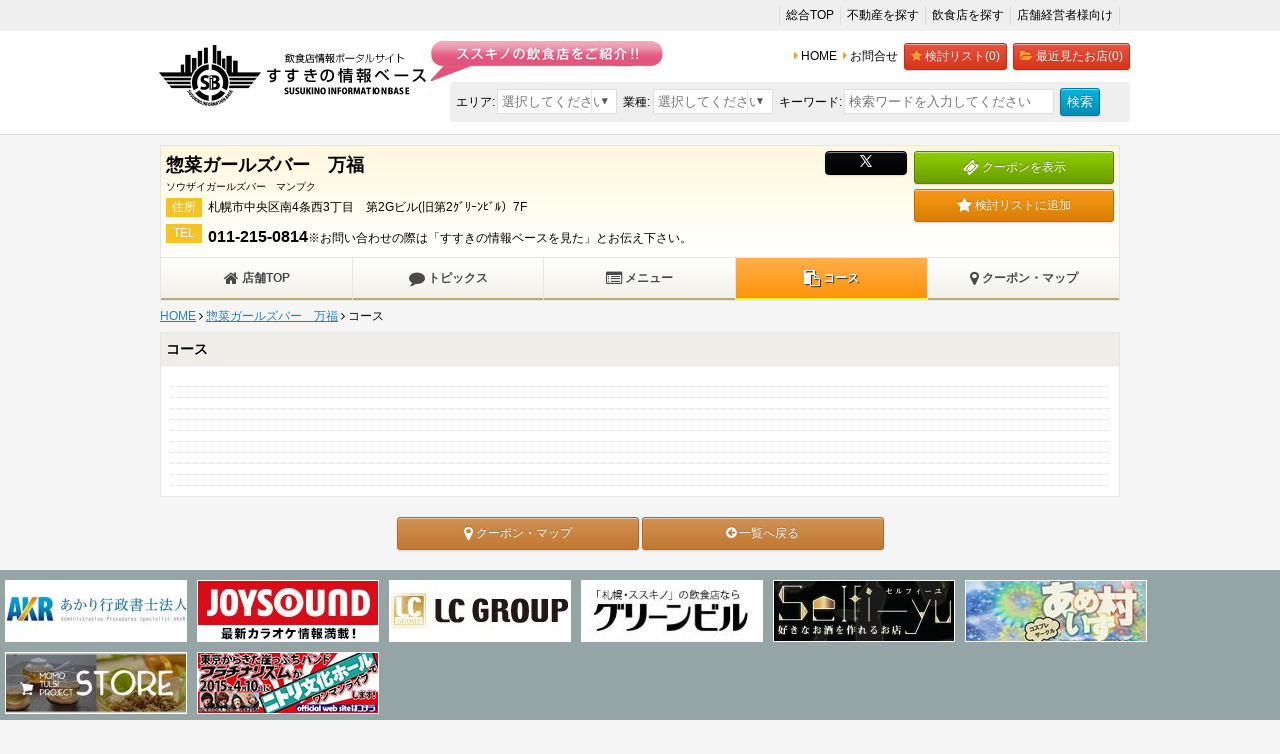

--- FILE ---
content_type: text/html; charset=UTF-8
request_url: http://shop.susukino-base.com/shop/8945/course/
body_size: 16155
content:
<!DOCTYPE html>
<!--[if IE 8]><html class="ie ie8" lang="ja"><![endif]-->
<!--[if IE 9]><html class="ie ie9" lang="ja"><![endif]-->
<!--[if !(IE 6) | !(IE 7) | !(IE 8)  ]><!-->
<html dir="ltr" lang="ja">
<!--<![endif]-->
<head>
<meta charset="UTF-8">
<meta http-equiv="X-UA-Compatible" content="IE=Edge,chrome=1">
<meta name="description" content="すすきのの飲食店・グルメ情報なら「すすきの情報ベース」でお探し下さい。レストランから居酒屋まで目的や予算別にご希望のお店が探せます。">
<meta name="keywords" content="すすきの,札幌,居酒屋,すすきのダイニングバー,すすきのスナック,すすきのオタク">
<meta name="viewport" content="width=device-width, initial-scale=1, minimum-scale=1, maximum-scale=1, user-scalable=no">
<title>惣菜ガールズバー　万福 | 札幌 すすきのの飲食店なら「すすきの情報ベース」</title>
<link rel="dns-prefetch" href="//fonts.googleapis.com">
<link rel="dns-prefetch" href="//ajax.googleapis.com/ajax/libs/jquery/1.10.2/jquery.min.js">
<link rel="dns-prefetch" href="//ajax.googleapis.com/ajax/libs/jqueryui/1.10.3/jquery-ui.min.js">
<link rel="shortcut icon" href="http://shop.susukino-base.com/wp-content/themes/shop/images/favicon.ico">
<link rel="apple-touch-icon" href="http://shop.susukino-base.com/wp-content/themes/shop/images/touch-icon.png">
<link rel="canonical" href="http://shop.susukino-base.com/shop/8945/">
<link rel="shortlink" href="http://shop.susukino-base.com/?p=8945">
<link href="http://fonts.googleapis.com/css?family=Quicksand" rel="stylesheet" type="text/css">
<link rel="stylesheet" href="http://shop.susukino-base.com/wp-content/themes/shop/style.css">
<link rel="stylesheet" href="http://shop.susukino-base.com/wp-content/themes/shop/lib/fancybox/source/jquery.fancybox.css">
<link rel="stylesheet" href="http://shop.susukino-base.com/wp-content/themes/shop/print.css" media="print">
<link rel="stylesheet" href="http://shop.susukino-base.com/wp-content/themes/shop/lib/font-awesome/css/font-awesome.min.css">
<link rel="stylesheet" id="contact-form-7-css" href="http://shop.susukino-base.com/wp-content/plugins/contact-form-7/includes/css/styles.css?ver=3.5.3" type="text/css" media="all">
<script src="//ajax.googleapis.com/ajax/libs/jquery/1.10.2/jquery.min.js"></script>
<script src="//ajax.googleapis.com/ajax/libs/jqueryui/1.10.3/jquery-ui.min.js"></script>
<script type="text/javascript" src="http://shop.susukino-base.com/wp-content/plugins/head-cleaner/js_css.php?f=a8c81f8785c1b858470e36423363f9fa&amp;t=js"></script>


<script>
  (function(i,s,o,g,r,a,m){i['GoogleAnalyticsObject']=r;i[r]=i[r]||function(){
  (i[r].q=i[r].q||[]).push(arguments)},i[r].l=1*new Date();a=s.createElement(o),
  m=s.getElementsByTagName(o)[0];a.async=1;a.src=g;m.parentNode.insertBefore(a,m)
  })(window,document,'script','//www.google-analytics.com/analytics.js','ga');

  ga('create', 'UA-45164770-3', 'susukino-base.com');
  ga('send', 'pageview');

</script>
<!--[if lt IE 9]>
<script src="http://shop.susukino-base.com/wp-content/themes/shop/js/html5.js"></script>
<![endif]-->
<!--[if lt IE 9]><script src="http://shop.susukino-base.com/wp-content/themes/shop/lib/pie/PIE_IE678.js"></script><![endif]-->
<!--[if IE 9]><script src="http://shop.susukino-base.com/wp-content/themes/shop/lib/pie/PIE_IE9.js"></script><![endif]-->
<!--[if lt IE 9]>
<script>
$(function(){
    $('.rounded').each(function(){
        PIE.attach(this);
    });
});
</script>
<![endif]-->
</head>
<body class="single single-shop postid-8945 shop_course">
<div id="wrap">
<!--[if lt IE 9]>
<p class="ie-prompt" style="background-color:#FBFB78;margin:0;padding:1em;text-align:center;">お使いのブラウザはバージョンが古いため、サイトを快適にご利用いただけません。<a href="http://browsehappy.com/">最新のブラウザにアップグレード</a> するか、<a href="http://www.google.com/chromeframe/?redirect=true">Google Chrome Frame をインストール</a> してください。</p>
<![endif]-->
<div id="page_frame">

<header id="header">
<div id="header_group_menu">
<ul><!--
--><li><a href="http://www.susukino-base.com">総合TOP</a></li><!--
--><li><a href="http://realestate.susukino-base.com/">不動産を探す</a></li><!--
--><li><a href="http://shop.susukino-base.com/">飲食店を探す</a></li><!--
--><li><a href="http://support.susukino-base.com/">店舗経営者様向け</a></li><!--
--></ul>

</div>
<div id="head_wrap" class="clearfix">
<h1 id="head_logo"><a href="http://shop.susukino-base.com"><img src="http://shop.susukino-base.com/wp-content/themes/shop/images/logo.png" width="280" height="65" alt="札幌 すすきのの飲食店なら「すすきの情報ベース」"></a></h1>

<div id="head_section">
<ul id="head_sub_menu"><!--
--><li><a href="http://shop.susukino-base.com"><i class="fa fa-caret-right"></i> <span>HOME</span></a></li><!--
--><li><a href="http://shop.susukino-base.com/contact/"><i class="fa fa-caret-right"></i> <span>お問合せ</span></a></li><!--
--><li><a href="http://shop.susukino-base.com/favorite/" class="button button-red button-rounded"><i class="fa fa-star"></i> <span>検討リスト(<span id="fav_count">0</span>)</span></a></li><!--
--><li><a href="http://shop.susukino-base.com/history/" class="button button-red button-rounded"><i class="fa fa-folder-open"></i> <span>最近見たお店(<span id="history_count">0</span>)</span></a></li><!--
--></ul>

<div id="head_search_area">
<form action="http://shop.susukino-base.com/search/">
<div class="search_frame">
<label for="head_area_search">エリア:</label><!--
--><select id="head_area_search" name="area[]">
<option value="0">こだわらない</option>
<option value="2" >すすきの</option><option value="5" >その他</option></select></div>
<div class="search_frame">
<label for="head_genre_search">業種:</label><!--
--><select name="shop_genre[]" id="head_genre_search">
<option value="0">こだわらない</option>
<option value="CAT101" >食べ処</option><option value="CAT102" >飲み処</option><option value="CAT103" >歌う</option></select></div>
<div class="search_frame">
<label for="head_word_search">キーワード:</label><!--
--><input type="text" name="word" placeholder="検索ワードを入力してください" id="head_word_search" value=""></div>
<button type="submit" id="head_search_button" class="button button-rounded button-blue">検索</button>
</form>
</div>

</div>
</div>
</header>
<div id="page_content">

<div id="single_shop_frame">
    
    <div id="single_shop_head">
        <div id="shop_head_section" class="clearfix">
            <div id="shop_head_info">
                <p class="f18b">惣菜ガールズバー　万福 <span id="favorite_8945_check"
                        ><span
                            class="favorite_check f10"><i class="fa fa-star"></i> 検討リスト追加済み</span></span></p>
                <p class="f10">ソウザイガールズバー　マンプク</p>

                <dl id="head_detail">
                    <dt><span class="detail_label">住所</span></dt>
                    <dd><span>札幌市中央区南4条西3丁目　第2Gビル(旧第2ｸﾞﾘｰﾝﾋﾞﾙ）7F</span></dd>
                    <dt><span class="detail_label">TEL</span></dt>
                    <dd><span class="f16b">011-215-0814</span><span
                            class="f12">※お問い合わせの際は「すすきの情報ベースを見た」とお伝え下さい。</span></dd>
                </dl>
            </div>

            <ul class="social_button">
                                                <li class="twitter_link"><a href="https://mobile.twitter.com/osake_manpuku"
                        class="button button-rounded button-black" target="_blank"><img src="http://shop.susukino-base.com/wp-content/themes/shop/images/icon_x.png" width="auto"
                                            height="12"></a></li>
                                            </ul>

            <ul class="result_button">
                <!--
-->
                <li class="button_print"><a href="http://shop.susukino-base.com/shop/8945/coupon"
                        class="button button-rounded button-green"><i class="fa fa-ticket fa-lg"></i> クーポンを表示</a></li>
                <!--
-->
                <li class="button_favorite"><img src='http://shop.susukino-base.com/wp-content/plugins/wp-favorite-posts/img/loading.gif' alt='Loading' title='Loading' class='wpfp-hide wpfp-img' /><span id="favorite_8945"><a href="?wpfpaction=add&amp;postid=8945" data-action="add" data-postid="8945" class="wpfp-link button button-rounded  button-orange" rel="nofollow"><i class="fa fa-star fa-lg"></i> 検討リストに追加</a></span>
</li>
                <!--
-->
            </ul>
        </div>

        <ul id="single_menu">
            <li id="m_home"><a href="http://shop.susukino-base.com/shop/8945/"><i class="fa fa-home fa-lg"></i>
                    店舗TOP</a></li>
            <li id="m_topix"><a href="http://shop.susukino-base.com/shop/8945/topix"><i
                        class="fa fa-comment fa-lg"></i> トピックス</a></li>
            <li id="m_menu"><a href="http://shop.susukino-base.com/shop/8945/menu"><i
                        class="fa fa-list-alt fa-lg"></i> メニュー</a></li>
            <li id="m_course"><a href="http://shop.susukino-base.com/shop/8945/course"><i
                        class="fa fa-clipboard fa-lg"></i> コース</a></li>
            <li id="m_coupon"><a href="http://shop.susukino-base.com/shop/8945/coupon"><i
                        class="fa fa-map-marker fa-lg"></i> クーポン・マップ</a></li>
        </ul>

    </div>

    <div id="single_shop_bread">
        <a href="http://shop.susukino-base.com">HOME</a>&nbsp;<i class="fa fa-angle-right"></i>&nbsp;<a href="http://shop.susukino-base.com/shop/8945/">惣菜ガールズバー　万福</a>&nbsp;<i class="fa fa-angle-right"></i>&nbsp;コース    </div>

        <div id="single_course" class="single_frame">

        <h3 class="single_frame_title f14b">コース</h3>

        <ul id="single_course_lists">
            <li class="clearfix"><div class="course_menu_section"><h4 class="course_title f14b"></h4><div class="course_price f14b"></div><div class="course_caption"></div></div><li class="clearfix"><div class="course_menu_section"><h4 class="course_title f14b"></h4><div class="course_price f14b"></div><div class="course_caption"></div></div><li class="clearfix"><div class="course_menu_section"><h4 class="course_title f14b"></h4><div class="course_price f14b"></div><div class="course_caption"></div></div><li class="clearfix"><div class="course_menu_section"><h4 class="course_title f14b"></h4><div class="course_price f14b"></div><div class="course_caption"></div></div><li class="clearfix"><div class="course_menu_section"><h4 class="course_title f14b"></h4><div class="course_price f14b"></div><div class="course_caption"></div></div><li class="clearfix"><div class="course_menu_section"><h4 class="course_title f14b"></h4><div class="course_price f14b"></div><div class="course_caption"></div></div><li class="clearfix"><div class="course_menu_section"><h4 class="course_title f14b"></h4><div class="course_price f14b"></div><div class="course_caption"></div></div><li class="clearfix"><div class="course_menu_section"><h4 class="course_title f14b"></h4><div class="course_price f14b"></div><div class="course_caption"></div></div><li class="clearfix"><div class="course_menu_section"><h4 class="course_title f14b"></h4><div class="course_price f14b"></div><div class="course_caption"></div></div><li class="clearfix"><div class="course_menu_section"><h4 class="course_title f14b"></h4><div class="course_price f14b"></div><div class="course_caption"></div></div></li>        </ul>
    </div>

    
    <div class="lists_navi">
        <a href="http://shop.susukino-base.com/shop/8945/coupon" class="button button-rounded button-tan"><i
                class="fa fa-map-marker fa-lg"></i> クーポン・マップ</a> <a href="http://shop.susukino-base.com/search/"
            class="button button-rounded button-tan"><i class="fa fa-arrow-circle-left"></i> 一覧へ戻る</a>
    </div>
</div>
</div>
<!-- #main -->

</div>
</div>
<div id="footer_bnr_area">
	<ul id="footer_bnr_lists" class="clearfix"><!--
-->
				<li><a href="https://itp.ne.jp/info/014160703154870800/" target="_blank"><img
							src="http://shop.susukino-base.com/wp-content/blogs.dir/4/files_mf/cache/th_77f41a2d41e3b59e83c0976b071d925a_61.jpg"
							alt="あかり行政書士法人"></a></li><!--
-->
				<li><a href="https://www.joysound.com/web/" target="_blank"><img
							src="http://shop.susukino-base.com/wp-content/blogs.dir/4/files_mf/cache/th_77f41a2d41e3b59e83c0976b071d925a_joy_ban012.jpg"
							alt="joysound"></a></li><!--
-->
				<li><a href="http://www.lc-group.net/kushitsu" target="_blank"><img
							src="http://shop.susukino-base.com/wp-content/blogs.dir/4/files_mf/cache/th_77f41a2d41e3b59e83c0976b071d925a_lcgroup.jpg"
							alt="LC GROUP"></a></li><!--
-->
				<li><a href="http://www.susukino-greenbuilding.com/" target="_blank"><img
							src="http://shop.susukino-base.com/wp-content/blogs.dir/4/files_mf/cache/th_77f41a2d41e3b59e83c0976b071d925a_1386230809_magicfields_bnr_image_1_1.jpg"
							alt="グリーンビル"></a></li><!--
-->
				<li><a href="https://twitter.com/selfi_yu" target="_blank"><img
							src="http://shop.susukino-base.com/wp-content/blogs.dir/4/files_mf/cache/th_77f41a2d41e3b59e83c0976b071d925a_91.jpg"
							alt="セルフィーユ"></a></li><!--
-->
				<li><a href="http://www.ameizumura.com/" target="_blank"><img
							src="http://shop.susukino-base.com/wp-content/blogs.dir/4/files_mf/cache/th_77f41a2d41e3b59e83c0976b071d925a_1386231113_magicfields_bnr_image_1_1.jpg"
							alt="あめいず村(青)"></a></li><!--
-->
				<li><a href="http://www.momo-tulsiproject.com/" target="_blank"><img
							src="http://shop.susukino-base.com/wp-content/blogs.dir/4/files_mf/cache/th_77f41a2d41e3b59e83c0976b071d925a_momoko　store.jpg"
							alt="MOMOKO　TULSI　PROJECT"></a></li><!--
-->
				<li><a href="http://www.furachinarhythm.com/" target="_blank"><img
							src="http://shop.susukino-base.com/wp-content/blogs.dir/4/files_mf/cache/th_77f41a2d41e3b59e83c0976b071d925a_20198.jpg"
							alt="フラチナリズム"></a></li><!--
-->
	</ul>
</div>
<footer id="footer">
	<div id="page_top"><a href="#"><i class="fa fa-arrow-up"></i></a></div>
	<div id="footer_wrap">
		<div id="footer_logo"><img src="http://shop.susukino-base.com/wp-content/themes/shop/images/logo_white.png" width="250"
				height="60" /></div>
		<div id="footer_content" class="clearfix">
			<ul id="footer_menu"><!--
-->
				<li><a href="http://shop.susukino-base.com">HOME</a></li><!--
-->
				<li><a href="http://shop.susukino-base.com/search/">店舗を検索</a></li><!--
-->
				<li><a href="http://shop.susukino-base.com/contact/">お問合せ</a></li><!--
-->
				<li><a href="http://shop.susukino-base.com/wp-login.php">管理用</a></li><!--
-->
			</ul>
			<div id="copy">Copyright 2026 susukino-base. All Rights Reserved.
				<!--50 queries. 0.182 seconds.-->
			</div>
		</div>

	</div>
</footer>
<script type='text/javascript' src='http://shop.susukino-base.com/wp-content/plugins/contact-form-7/includes/js/jquery.form.min.js?ver=3.44.0-2013.09.15'></script>
<script type='text/javascript'>
/* <![CDATA[ */
var _wpcf7 = {"loaderUrl":"http:\/\/shop.susukino-base.com\/wp-content\/plugins\/contact-form-7\/images\/ajax-loader.gif","sending":"\u9001\u4fe1\u4e2d ..."};
/* ]]> */
</script>
<script type='text/javascript' src='http://shop.susukino-base.com/wp-content/plugins/contact-form-7/includes/js/scripts.js?ver=3.5.3'></script>
</body>

</html>

--- FILE ---
content_type: text/css
request_url: http://shop.susukino-base.com/wp-content/themes/shop/style.css
body_size: 127159
content:
@charset "UTF-8";

/*
Theme Name: すすきの情報ベース[飲食店201502]
Theme URI: http://www.digi-ark.jp
Description: 
Version: 1.0
Author: digi-ark
*/


/*======================================
    reset
=======================================*/

html,
body,
div,
span,
applet,
object,
iframe,
h1,
h2,
h3,
h4,
h5,
h6,
p,
blockquote,
pre,
a,
abbr,
acronym,
address,
big,
cite,
code,
del,
dfn,
em,
img,
ins,
kbd,
q,
s,
samp,
small,
strike,
strong,
sub,
sup,
tt,
var,
b,
u,
i,
center,
dl,
dt,
dd,
ol,
ul,
li,
fieldset,
form,
label,
legend,
table,
caption,
tbody,
tfoot,
thead,
tr,
th,
td,
article,
aside,
canvas,
details,
embed,
figure,
figcaption,
footer,
header,
hgroup,
menu,
nav,
output,
ruby,
section,
summary,
time,
mark,
audio,
video {
    margin: 0;
    padding: 0;
    border: 0;
    font: inherit;
    font-size: 100%;
    vertical-align: baseline;
}

html {
    line-height: 1;
}

ol,
ul {
    list-style: none;
}

table {
    border-collapse: collapse;
    border-spacing: 0;
}

caption,
th,
td {
    text-align: left;
    font-weight: normal;
    vertical-align: middle;
}

q,
blockquote {
    quotes: none;
}

q:before,
q:after,
blockquote:before,
blockquote:after {
    content: "";
    content: none;
}

a img {
    border: none;
}

article,
aside,
details,
figcaption,
figure,
footer,
header,
hgroup,
main,
menu,
nav,
section,
summary {
    display: block;
}


/*======================================
    config
=======================================*/

html,
body {
    height: 100%;
}

body {
    line-height: 1.6;
    font-family: "ヒラギノ角ゴ ProN W3", "Hiragino Kaku Gothic ProN", "メイリオ", Meiryo, "ＭＳ Ｐゴシック", "MS PGothic", "Helvetica Neue", Helvetica, Arial, Verdana, sans-serif;
    font-size: 12px;
    background: #F5F5F5;
}


/*======================================
    common
=======================================*/

.rounded {
    position: relative;
}


/*======================================
    link
=======================================*/

a {
    color: #2980B9;
    -moz-transition-duration: 0.3s;
    -o-transition-duration: 0.3s;
    -webkit-transition-duration: 0.3s;
    transition-duration: 0.3s;
}

a:hover {
    color: #00A1CB;
}


/*======================================
    font
=======================================*/

.f10 {
    font-size: 10px;
}

.f10b {
    font-size: 10px;
    font-weight: bold;
}

.f12 {
    font-size: 12px;
}

.f12b {
    font-size: 12px;
    font-weight: bold;
}

.f12bred {
    font-size: 12px;
    font-weight: bold;
    color: #900;
}

.f12byellow {
    font-size: 12px;
    font-weight: bold;
    color: #FF0;
}

.f14 {
    font-size: 14px;
}

.f14b {
    font-size: 14px;
    font-weight: bold;
}

.f16 {
    font-size: 16px;
}

.f16b {
    font-size: 16px;
    font-weight: bold;
}

.f18 {
    font-size: 18px;
}

.f18b {
    font-size: 18px;
    font-weight: bold;
}

.f20 {
    font-size: 20px;
}

.f20 {
    font-size: 20px;
    font-weight: bold;
}

.f20bred {
    font-size: 20px;
    font-weight: bold;
    color: #900;
}


/*======================================
    clear
=======================================*/

.clearfix {
    zoom: 1;
}

.clearfix:before,
.clearfix:after {
    content: "";
    display: block;
    overflow: hidden;
}

.clearfix:after {
    clear: both;
}

.clear {
    clear: both;
}


/*======================================
    wpfp
=======================================*/

.wpfp-hide {
    display: none;
}

.wpfp-img {
    border: 0;
    vertical-align: middle;
    margin-right: 2px;
}


/*======================================
    form
=======================================*/

input[type=checkbox] {
    vertical-align: middle;
}

.checkbox,
.radio {
    z-index: -1;
    position: absolute;
}

.checkbox_label_class {
    padding: 0.25em 0.5em;
    -moz-border-radius: 4px;
    -webkit-border-radius: 4px;
    border-radius: 4px;
    margin: 0 .5em .5em 0;
    display: inline-block;
    background: #EEE;
    cursor: pointer;
}

.checkbox_label_class span {
    display: inline-block;
    background: url(images/checkbox.png) no-repeat top left;
    padding: 0 0 0 22px;
    min-height: 16px;
    line-height: 17px;
}

.checkbox_label_class.label_selected {
    background: #BACFE2;
}

.checkbox_label_class.label_selected span {
    background-position: 0 -17px;
    color: #FFF;
}

.radiolabel {
    background: url(images/checkbox.png) no-repeat top left;
    margin-right: 20px;
    padding-left: 22px;
}

input[type=text],
input[type=email],
textarea {
    padding: 5px;
    border: 1px solid #DEDEDE;
}

input[type=text]:focus,
input[type=email]:focus,
textarea:focus {
    background: #EFEFEF;
    border: 1px solid #CCC;
}


/*@import "jslider";*/


/*======================================
    header
=======================================*/

#header {
    position: relative;
    border-bottom: 1px solid #DEDEDE;
    background: #FFF;
}

#header_group_menu {
    background: #EFEFEF;
    text-align: center;
    padding: .5em;
}

#header_group_menu ul {
    width: 960px;
    text-align: right;
    margin: 0 auto;
}

#header_group_menu ul li {
    display: inline-block;
    padding: 0 .5em;
    border-right: 1px solid #DDD;
}

#header_group_menu ul li:first-child {
    border-left: 1px solid #DDD;
}

#header_group_menu ul li a {
    color: #000;
    text-decoration: none;
}

#header_group_menu ul li .button-face {
    padding: 0 .5em;
    color: #FFF;
}

#head_wrap {
    text-align: center;
    margin: 0 auto;
    width: 980px;
    position: relative;
    z-index: 1000;
    padding: 1em 0;
    background: url(images/head_baloon.png) no-repeat 280px 10px;
}

#head_wrap #head_logo {
    width: 280px;
    float: left;
}

#head_wrap #head_section {
    margin: 0 0 0 300px;
    text-align: left;
}

#head_wrap #head_section #head_search_area {
    background: #EFEFEF;
    padding: .5em;
    -moz-border-radius: 4px;
    -webkit-border-radius: 4px;
    border-radius: 4px;
}

#head_wrap #head_section #head_search_area .search_frame {
    display: inline-block;
    margin: 0 .25em 0 0;
}

#head_wrap #head_section #head_search_area label {
    margin: 0 .2em 0 0;
}

#head_wrap #head_section #head_search_area input[type="text"] {
    padding: 4px;
    border: 1px solid #DEDEDE;
}

#head_wrap #head_section #head_search_area input[type="text"]:focus {
    background: #FFFFDF;
}

#head_wrap #head_section #head_search_area select {
    width: 118px;
    padding: 4px;
    border: 1px solid #DEDEDE;
}

#head_wrap #head_section #head_word_search {
    width: 200px;
}

#head_wrap #head_section #head_search_button {
    height: 28px;
}

#head_wrap #head_sub_menu {
    text-align: right;
    margin: 0 0 1em;
}

#head_wrap #head_sub_menu li {
    display: inline-block;
    margin: 0 0 0 .5em;
}

#head_wrap #head_sub_menu li:first-child {
    margin: 0;
}

#head_wrap #head_sub_menu li a {
    text-decoration: none;
    padding: .25em 0;
}

#head_wrap #head_sub_menu li a.button {
    padding: .25em .5em;
}

#head_wrap #head_sub_menu li a.button span {
    color: #FFF;
}

#head_wrap #head_sub_menu li a .fa {
    color: #FF9933;
}

#head_wrap #head_sub_menu li a span {
    color: #000;
}

.minict_wrapper {
    background: #fff;
    position: relative;
    width: 120px;
    display: inline-block;
    -moz-box-sizing: border-box;
    -webkit-box-sizing: border-box;
    box-sizing: border-box;
}

.minict_wrapper:after {
    content: "\25BC";
    display: block;
    position: absolute;
    width: 2.6em;
    top: 0;
    right: 0;
    font-size: 0.6rem;
    line-height: 24px;
    text-align: center;
    color: #555;
    border-left: 1px solid #E5E5E5;
}

.minict_wrapper.active:after {
    content: "\25B2";
}

.minict_wrapper input {
    border: 0;
    margin: 0;
    outline: none;
    background: none;
    cursor: pointer;
    width: 100%;
    -moz-box-sizing: border-box;
    -webkit-box-sizing: border-box;
    box-sizing: border-box;
}

.minict_wrapper ul {
    display: none;
    list-style: none;
    padding: 0;
    margin: 0;
    position: absolute;
    width: 100%;
    border: 1px solid #e5e5e5;
    border-radius: 3px;
    top: 2rem;
    left: 0;
    max-height: 22rem;
    overflow-y: auto;
    z-index: 999999;
}

.minict_wrapper ul li {
    padding: .25em .5em;
    cursor: pointer;
    background: #fff;
    border-top: 1px solid #E5E5E5;
}

.minict_wrapper ul li:first-child {
    border-top: none;
}

.minict_wrapper ul li:hover {
    background: #fcfcfc;
    color: #111;
}

.minict_wrapper ul li.minict_group {
    color: #444;
    background: #f6f6f6;
    font-weight: bold;
    cursor: default;
}

.minict_wrapper ul li.minict_empty {
    display: none;
    background: #fff !important;
    color: #bbb;
    text-align: center;
    font-size: 0.9rem;
    height: 3.5rem;
    line-height: 3.3rem;
}

.minict_wrapper ul li.selected {
    color: #819a9a;
    background: #f9fcff;
    font-weight: bold;
}

.minict_wrapper ul li.highlighted {
    color: #fff;
    background: #819a9a;
}

.minict_wrapper ul li.hidden {
    display: none;
}

.home .bg_cloud {
    background: url(images/bg_nightview.png) 50% 0 no-repeat fixed;
}


/*======================================
    sidebar
=======================================*/

#side_search_panel {
    background: #FFF;
    border: 1px solid #E6E6E6;
}

#side_search_panel #side_search_title {
    background: #2C3E50;
    height: 20px;
    padding: 5px;
    color: #FFF;
}

#side_search_panel #side_search_frame {
    padding: 5px;
}

#side_search_panel #side_search_frame .side_title {
    margin: 0 0 5px;
    color: #666;
    border-bottom: 1px dotted #DEDEDE;
    padding: 0 0 5px;
}

#side_search_panel #side_search_frame .field_frame {
    margin: 0 0 5px;
}

#side_search_panel #side_search_frame .field_frame #side_search_input {
    width: 100%;
    -moz-box-sizing: border-box;
    -webkit-box-sizing: border-box;
    box-sizing: border-box;
}

#side_search_panel #side_search_frame .field_frame input[type=checkbox] {
    /*display:none;         */
}

#side_search_panel #side_search_frame .field_frame .checkbox_label_class {
    padding: .2em .25em;
}

#side_search_panel #side_search_frame .search_submit {
    text-align: center;
}


/*======================================
    page
=======================================*/

#wrap {
    width: 100%;
    margin: 0 auto;
}

#content {
    width: 700px;
    float: right;
}

body>#page_frame {
    height: auto;
}

#page_content {
    width: 960px;
    margin: 0 auto;
    padding: 10px 0 20px;
}

.page_title {
    background-color: #efefef;
    background-image: url('[data-uri]');
    background-size: 100%;
    background-image: -webkit-gradient(linear, 50% 0%, 50% 100%, color-stop(0%, #efefef), color-stop(100%, #ffffff));
    background-image: -moz-linear-gradient(top, #efefef 0%, #ffffff 100%);
    background-image: -webkit-linear-gradient(top, #efefef 0%, #ffffff 100%);
    background-image: linear-gradient(to bottom, #efefef 0%, #ffffff 100%);
    border-top: 2px solid #B7A97B;
    border-bottom: 1px solid #ddd;
    color: #000;
    padding: .5em;
    margin: 0 0 1em;
    text-shadow: 1px 1px 0 white;
}


/*======================================
    top
=======================================*/

#top {
    min-height: 800px;
    background-image: url('[data-uri]');
    background-size: 100%;
    background-image: -webkit-gradient(linear, 50% 0%, 50% 100%, color-stop(0%, #020308), color-stop(100%, #000000));
    background-image: -moz-linear-gradient(top, #020308 0%, #000000 100%);
    background-image: -webkit-linear-gradient(top, #020308 0%, #000000 100%);
    background-image: linear-gradient(to bottom, #020308 0%, #000000 100%);
    background-image: -ms-linear-gradient(top, #020308 0%, black 100%);
    margin: 0 auto;
    position: relative;
    z-index: 1;
    margin: 0 auto;
    text-align: center;
}

#top #bg_cloud {
    position: absolute;
    left: 0;
    top: 0;
    width: 100%;
    height: 400px;
}

.ie8 #top,
.ie9 #top {
    filter: progid: DXImageTransform.Microsoft.gradient(startColorstr='#020308', endColorstr='#000000', GradientType=0);
    /* IE6-9  */
}

.ie8 #left_menu01 .hi-icon {
    background: none;
}

.ie8 #left_menu01 .hi-icon:after {
    background: #f06060 !important;
}

.ie8 #left_menu01 .hi-icon:hover {
    background: #FFF;
}

.ie8 #left_menu02 .hi-icon {
    background: none;
}

.ie8 #left_menu02 .hi-icon:after {
    background: #FFCC00 !important;
}

.ie8 #left_menu02 .hi-icon:hover {
    background: #FFF;
}

#top_left_frame {
    position: absolute;
    left: 10px;
    top: 10px;
    width: 320px;
    z-index: 100000;
}

#top_left_frame #clock {
    font-family: 'Quicksand', sans-serif;
    font-weight: bold;
}

#top_left_frame #clock #Date {
    font-size: 20px;
    line-height: 1;
    margin: 0;
}

#top_left_frame #clock ul {
    font-size: 36px;
    line-height: 1;
}

#top_left_frame #clock ul li {
    display: inline-block;
}

#top_left_frame #top_left_search_menu {
    position: relative;
}

#top_left_frame #top_left_search_menu #icon_menu_bnr img {
    opacity: 1;
    border: 2px solid #FFF;
}

#top_left_frame #top_left_search_menu #icon_menu_bnr a:hover img {
    opacity: .8;
}

#top_left_frame #top_left_search_menu #icon_menu_title {
    margin: 0 0 10px;
    text-align: left;
}

#top_left_frame #top_left_search_menu #icon_menu_close {
    text-align: right;
    margin: -34px 0 10px 0;
}

#top_left_frame #top_left_search_menu #icon_menu_close a {
    color: #000;
    padding: 4px;
    display: inline-block;
}

#top_left_frame #top_left_search_menu #icon_menu {
    position: absolute;
    display: none;
    width: 400px;
    top: 0;
    left: 320px;
    padding: 8px;
    background: #FFF;
}

#top_left_frame #top_left_search_menu #icon_menu:after,
#top_left_frame #top_left_search_menu #icon_menu:before {
    right: 100%;
    top: 15%;
    border: solid transparent;
    content: " ";
    height: 0;
    width: 0;
    position: absolute;
    pointer-events: none;
}

#top_left_frame #top_left_search_menu #icon_menu:after {
    border-color: rgba(255, 255, 255, 0);
    border-right-color: #FFF;
    border-width: 12px;
    margin-top: -12px;
}

#top_left_frame #top_left_search_menu #icon_menu:before {
    border-color: rgba(255, 255, 255, 0);
    border-right-color: #FFF;
    border-width: 15px;
    margin-top: -15px;
}

#top_left_frame #top_left_search_menu #icon_menu #icon_menu_lists {
    text-align: left;
}

#top_left_frame #top_left_search_menu #icon_menu #icon_menu_lists li:nth-child(7),
#top_left_frame #top_left_search_menu #icon_menu #icon_menu_lists li:nth-child(8) {
    display: none;
}

#top_left_frame #top_left_search_menu #icon_menu #icon_menu_lists li {
    width: calc(33.3333% - 5px);
    text-align: center;
    display: inline-block;
    padding: 0 4px;
    -moz-box-sizing: border-box;
    -webkit-box-sizing: border-box;
    box-sizing: border-box;
}

#top_left_frame #top_left_search_menu #icon_menu #icon_menu_lists li img {
    width: 100%;
    height: auto;
    opacity: 1;
}

#top_left_frame #top_left_search_menu #icon_menu #icon_menu_lists li a:hover img {
    opacity: .8;
}

#top_left_frame #top_info {
    padding: .25em;
    width: 180px;
    -moz-box-sizing: border-box;
    -webkit-box-sizing: border-box;
    box-sizing: border-box;
    background: rgba(255, 255, 255, 0.9);
    filter: progid: DXImageTransform.Microsoft.gradient(startColorstr='#e6ffffff', endColorstr='#e6ffffff', GradientType=0);
    /* IE6-9  */
    text-align: center;
    position: absolute;
    left: 333px;
    border: 3px solid #FF7F00;
}

#top_left_frame #top_info #top_weather {
    margin: 0 auto;
    font-size: 14px;
}

#top_left_frame #top_info #top_weather #top_weather_detail {
    float: left;
    width: 160px;
    letter-spacing: -0.2ex;
}

#top_left_frame #top_info #top_weather #weather_image {
    text-align: center;
}

#top_left_frame #top_info #top_weather #weather_image ul {
    overflow: hidden;
    *zoom: 1;
    display: block;
}

#top_left_frame #top_info #top_weather #weather_image ul li {
    width: 50%;
    float: left;
}

#top_left_frame #top_info #top_weather #weather_image ul li img {
    width: 40px;
    height: 40px;
}

#top_left_frame #top_info #top_weather #weather_image ul li:first-child {
    border-left: none;
}

#top_left_frame #top_info #top_weather #weather_image ul li .temp_min {
    color: #0033CC;
}

#top_left_frame #top_info #top_weather #weather_image ul li .temp_max {
    color: #990000;
}

#top_left_frame #top_info #top_weather #weather_image ul li .f9 {
    font-size: 9px;
    -webkit-transform: scale(0.9);
    white-space: nowrap;
}

#top_left_frame #top_bcupner_icon {
    text-align: center;
    position: absolute;
    /* top: 270px; */
    top: 154px;
    left: 333px;
}

#top_left_frame #top_bcupner_icon a:hover {
    opacity: .8;
}

#top_left_frame #top_facebook_icon {
    text-align: center;
    position: absolute;
    /* top: 185px; */
    top: 74px;
    left: 333px;
}

#top_left_frame #top_facebook_icon a:hover {
    opacity: .8;
}

#top_left_frame #top_goticket_icon {
    text-align: center;
    position: absolute;
    top: 355px;
    left: 333px;
}

#top_left_frame #top_goticket_icon a:hover {
    opacity: .8;
}

#top_left_frame #top_left_menu_lists {
    display: block;
    margin: 0 0 10px 0;
}

#top_left_frame #top_left_menu_lists li {
    width: 105px;
    display: inline-block;
    text-align: center;
}

#top_left_frame #top_left_menu_lists li a {
    width: 100px;
    height: 130px;
    display: block;
    text-decoration: none;
    color: #FFF;
    padding: 5px 0 0 0;
}

#top_left_frame #top_left_menu_lists #left_menu01 .hi-icon {
    background: #f06060;
}

#top_left_frame #top_left_menu_lists #left_menu02 .hi-icon {
    background: #FFCC00;
}

#top_left_frame #top_left_menu_lists #left_menu03 .hi-icon {
    background: #B973FF;
}

#top_left_frame #top_left_menu_lists .hi-icon {
    display: inline-block;
    cursor: pointer;
    text-align: center;
    position: relative;
    z-index: 1;
    -moz-transition: color 0.3s;
    -o-transition: color 0.3s;
    -webkit-transition: color 0.3s;
    transition: color 0.3s;
    color: #fff;
}

#top_left_frame #top_left_menu_lists .hi-icon:after {
    pointer-events: none;
    position: absolute;
    width: 100%;
    height: 100%;
    content: '';
    -moz-box-sizing: content-box;
    -webkit-box-sizing: content-box;
    box-sizing: content-box;
    top: -2px;
    left: -2px;
    padding: 2px;
    z-index: -1;
    -moz-transition: -moz-transform 0.2s, opacity 0.3s;
    -o-transition: -o-transform 0.2s, opacity 0.3s;
    -webkit-transition: -webkit-transform 0.2s, opacity 0.3s;
    transition: transform 0.2s, opacity 0.3s;
    -moz-transform: scale(1);
    -ms-transform: scale(1);
    -webkit-transform: scale(1);
    transform: scale(1);
    opacity: 0;
}

#top_left_frame #top_left_menu_lists .hi-icon:before {
    speak: none;
    font-size: 48px;
    line-height: 90px;
    font-style: normal;
    font-weight: normal;
    font-variant: normal;
    text-transform: none;
    display: block;
    -webkit-font-smoothing: antialiased;
}

#top_left_frame #top_left_menu_lists .hi-icon:hover {
    -moz-transform: scale(1.05);
    -ms-transform: scale(1.05);
    -webkit-transform: scale(1.05);
    transform: scale(1.05);
}

#top_left_frame #top_left_menu_lists .hi-icon:hover:after {
    -moz-transform: cale(1);
    -ms-transform: cale(1);
    -webkit-transform: cale(1);
    transform: cale(1);
    opacity: 1;
}

#top_left_frame #top_left_news_lists {
    background: rgba(255, 255, 255, 0.9);
    filter: progid: DXImageTransform.Microsoft.gradient(startColorstr='#e6ffffff', endColorstr='#e6ffffff', GradientType=0);
    /* IE6-9  */
    padding: 5px;
    margin: 0 0 1em;
}

#top_left_frame #top_left_news_lists #top_left_news_title {
    text-align: left;
    color: #000;
    background-image: url('[data-uri]');
    background-size: 100%;
    background-image: -webkit-gradient(linear, 50% 0%, 50% 100%, color-stop(1%, #e9e9ce), color-stop(100%, #fcfff4));
    background-image: -moz-linear-gradient(top, #e9e9ce 1%, #fcfff4 100%);
    background-image: -webkit-linear-gradient(top, #e9e9ce 1%, #fcfff4 100%);
    background-image: linear-gradient(to bottom, #e9e9ce 1%, #fcfff4 100%);
    border-top: 2px solid #B7A97B;
    padding: .25em;
    margin: -0.25em -0.25em 0.25em -0.25em;
}

#top_left_frame #top_left_news_lists ul {
    border-top: 1px dotted rgba(0, 0, 0, 0.4);
}

#top_left_frame #top_left_news_lists ul li {
    text-align: left;
    padding: .5em .25em;
    border-bottom: 1px dotted rgba(0, 0, 0, 0.4);
}

#top_left_frame #top_left_news_lists ul li:first-child {
    border-top: none;
}

#top_left_frame #top_left_news_lists ul li.news_lists {
    position: relative;
    z-index: 1;
    -moz-transition: color 0.3s;
    -o-transition: color 0.3s;
    -webkit-transition: color 0.3s;
    transition: color 0.3s;
    color: #fff;
}

#top_left_frame #top_left_news_lists ul li.news_lists:after {
    pointer-events: none;
    position: absolute;
    width: 100%;
    height: 100%;
    content: '';
    -moz-box-sizing: content-box;
    -webkit-box-sizing: content-box;
    box-sizing: content-box;
    top: -2px;
    left: -2px;
    padding: 2px;
    z-index: -1;
    background: #fff;
    -moz-transition: -moz-transform 0.2s, opacity 0.3s;
    -o-transition: -o-transform 0.2s, opacity 0.3s;
    -webkit-transition: -webkit-transform 0.2s, opacity 0.3s;
    transition: transform 0.2s, opacity 0.3s;
    -moz-transform: scale(1.05);
    -ms-transform: scale(1.05);
    -webkit-transform: scale(1.05);
    transform: scale(1.05);
    opacity: 0;
}

#top_left_frame #top_left_news_lists ul li.news_lists:before {
    speak: none;
    font-size: 48px;
    line-height: 90px;
    font-style: normal;
    font-weight: normal;
    font-variant: normal;
    text-transform: none;
    display: block;
    -webkit-font-smoothing: antialiased;
}

#top_left_frame #top_left_news_lists ul li.news_lists:hover {
    -moz-transform: scale(1.05);
    -ms-transform: scale(1.05);
    -webkit-transform: scale(1.05);
    transform: scale(1.05);
    font-weight: bold;
}

#top_left_frame #top_left_news_lists ul li.news_lists:hover:after {
    -moz-transform: cale(1);
    -ms-transform: cale(1);
    -webkit-transform: cale(1);
    transform: cale(1);
    opacity: 1;
}

#top_left_frame #top_left_news_lists ul li a {
    color: #000;
    text-decoration: none;
}

#top_left_frame #top_left_news_lists ul li a:hover {
    color: #000;
}

#top_left_frame #top_left_news_lists ul li a p {
    overflow: hidden;
    text-overflow: ellipsis;
    white-space: nowrap;
}

#top_left_frame #top_left_news_lists ul li a .news_title {
    display: block;
    font-size: 14px;
    font-weight: bold;
}

#top_left_frame #top_left_news_lists ul li a .news_date {
    color: #333;
}

#top_left_frame #top_left_news_lists ul li a .news_author {
    color: #333;
}

#top_left_frame #top_left_news_lists ul li a .new_label {
    background: #990000;
    font-size: 10px;
    color: #FFF;
    padding: .2em .25em;
    -moz-border-radius: 4px;
    -webkit-border-radius: 4px;
    border-radius: 4px;
    font-weight: bold;
}

#top_left_frame #top_left_news_lists #top_news_list_navi {
    text-align: right;
    padding: .25em 0;
}

#top_left_frame #top_left_news_lists #top_news_list_navi a {
    color: #000;
    text-decoration: none;
}

#top_left_info_lists {
    background: rgba(255, 255, 255, 0.9);
    filter: progid: DXImageTransform.Microsoft.gradient(startColorstr='#e6ffffff', endColorstr='#e6ffffff', GradientType=0);
    /* IE6-9  */
    padding: 5px;
}

#top_left_info_lists #top_left_info_title {
    text-align: left;
    color: #000;
    background-image: url('[data-uri]');
    background-size: 100%;
    background-image: -webkit-gradient(linear, 50% 0%, 50% 100%, color-stop(1%, #e9e9ce), color-stop(100%, #fcfff4));
    background-image: -moz-linear-gradient(top, #e9e9ce 1%, #fcfff4 100%);
    background-image: -webkit-linear-gradient(top, #e9e9ce 1%, #fcfff4 100%);
    background-image: linear-gradient(to bottom, #e9e9ce 1%, #fcfff4 100%);
    border-top: 2px solid #B7A97B;
    border-bottom: 1px solid #ddd;
    color: #000;
    padding: .25em;
    margin: -0.25em -0.25em 0.25em -0.25em;
}

#top_left_info_lists ul {
    border-top: 1px dotted rgba(0, 0, 0, 0.4);
}

#top_left_info_lists ul li {
    text-align: left;
    padding: .5em .25em;
    border-bottom: 1px dotted rgba(0, 0, 0, 0.4);
}

#top_left_info_lists ul li:first-child {
    border-top: none;
}

#top_left_info_lists ul li.news_lists {
    position: relative;
    z-index: 1;
    -moz-transition: color 0.3s;
    -o-transition: color 0.3s;
    -webkit-transition: color 0.3s;
    transition: color 0.3s;
    color: #fff;
}

#top_left_info_lists ul li.news_lists:after {
    pointer-events: none;
    position: absolute;
    width: 100%;
    height: 100%;
    content: '';
    -moz-box-sizing: content-box;
    -webkit-box-sizing: content-box;
    box-sizing: content-box;
    top: -2px;
    left: -2px;
    padding: 2px;
    z-index: -1;
    background: #fff;
    -moz-transition: -moz-transform 0.2s, opacity 0.3s;
    -o-transition: -o-transform 0.2s, opacity 0.3s;
    -webkit-transition: -webkit-transform 0.2s, opacity 0.3s;
    transition: transform 0.2s, opacity 0.3s;
    -moz-transform: scale(1.05);
    -ms-transform: scale(1.05);
    -webkit-transform: scale(1.05);
    transform: scale(1.05);
    opacity: 0;
}

#top_left_info_lists ul li.news_lists:before {
    speak: none;
    font-size: 48px;
    line-height: 90px;
    font-style: normal;
    font-weight: normal;
    font-variant: normal;
    text-transform: none;
    display: block;
    -webkit-font-smoothing: antialiased;
}

#top_left_info_lists ul li.news_lists:hover {
    -moz-transform: scale(1.05);
    -ms-transform: scale(1.05);
    -webkit-transform: scale(1.05);
    transform: scale(1.05);
    font-weight: bold;
}

#top_left_info_lists ul li.news_lists:hover:after {
    -moz-transform: cale(1);
    -ms-transform: cale(1);
    -webkit-transform: cale(1);
    transform: cale(1);
    opacity: 1;
}

#top_left_info_lists ul li a {
    color: #000;
    text-decoration: none;
}

#top_left_info_lists ul li a:hover {
    color: #000;
}

#top_left_info_lists ul li a .info_title {
    display: block;
    overflow: hidden;
    text-overflow: ellipsis;
    white-space: nowrap;
    font-size: 14px;
    font-weight: bold;
}

#top_left_info_lists ul li a .info_date {
    color: #333;
}

#top_left_info_lists ul li a .infoauthor {
    color: #333;
}

#top_left_info_lists ul li a .new_label {
    background: #990000;
    font-size: 10px;
    color: #FFF;
    padding: .2em .25em;
    -moz-border-radius: 4px;
    -webkit-border-radius: 4px;
    border-radius: 4px;
    font-weight: bold;
}

#top_left_info_lists #top_info_list_navi {
    text-align: right;
    padding: .25em 0;
}

#top_left_info_lists #top_info_list_navi a {
    color: #000;
    text-decoration: none;
}

#top_right_frame {
    position: absolute;
    right: 10px;
    top: 10px;
    width: 320px;
    z-index: 1000;
}

#top_right_frame .top_pck_title {
    padding: .5em;
    -moz-box-sizing: border-box;
    -webkit-box-sizing: border-box;
    box-sizing: border-box;
    text-align: left;
}

#top_right_frame #pck01 {
    margin: 0 0 10px;
}

#top_right_frame #pck02 {
    margin: 0 0 30px;
}

#top_right_frame .pck_slide {
    text-align: center;
    width: 300px;
    margin: 0 auto;
    padding: 0 0 10px;
}

#top_right_frame #side_ad,
#top_right_frame #bnr_tourland,
#top_right_frame #top_facebook_icon {
    margin: 0 0 .5em;
}

#top_right_frame #side_ad img,
#top_right_frame #bnr_tourland img,
#top_right_frame #top_facebook_icon img {
    -webkit-animation: bnrfade 6s ease 0s 1 alternate;
    -moz-animation: bnrfade 6s ease 0s 1 alternate;
    -ms-animation: bnrfade 6s ease 0s 1 alternate;
    -o-animation: bnrfade 6s ease 0s 1 alternate;
    animation: bnrfade 6s ease 0s 1 alternate;
}

#top_right_frame #bnr_area {
    position: relative;
}

#top_right_frame #bnr_area img {
    border: 1px solid #999;
}

#top_right_frame #bnr_area .bnr_frame {
    position: absolute;
    width: 320px;
    height: 100px;
    top: 0;
    right: 0;
    display: block;
}

#top_right_frame #bnr_area #bnr_support {
    position: absolute;
    width: 320px;
    height: 100px;
    top: 110px;
    right: 0;
    display: block;
}

#top_right_frame .top_pck_frame {
    background: rgba(255, 255, 255, 0.9);
    filter: progid: DXImageTransform.Microsoft.gradient(startColorstr='#e6ffffff', endColorstr='#e6ffffff', GradientType=0);
    /* IE6-9  */
}

#top_right_frame .top_pck_frame .bx-wrapper {
    float: left;
    width: 300px;
    text-align: center;
}

#top_right_frame .top_pck_frame .bx-wrapper .bx-viewport li {
    position: relative;
    height: 200px;
}

#top_right_frame .top_pck_frame .bx-wrapper .bx-viewport .bx-caption {
    color: #FFF;
    background: rgba(42, 42, 42, 0.8);
    position: absolute;
    bottom: 0;
    left: 0;
    width: 100%;
    padding: .25em;
    -moz-box-sizing: border-box;
    -webkit-box-sizing: border-box;
    box-sizing: border-box;
}

#top_right_frame .top_pck_frame .top_pck_lists {
    text-align: left;
}

#top_right_frame .top_pck_frame .top_pck_lists li {
    width: 150px;
    display: inline-block;
    text-align: center;
}

@-moz-keyframes bnrfade {
    0% {
        opacity: 0;
    }
    100% {
        opacity: 1;
    }
}

@-webkit-keyframes bnrfade {
    0% {
        opacity: 0;
    }
    100% {
        opacity: 1;
    }
}

@-o-keyframes bnrfade {
    0% {
        opacity: 0;
    }
    100% {
        opacity: 1;
    }
}

@-ms-keyframes bnrfade {
    0% {
        opacity: 0;
    }
    100% {
        opacity: 1;
    }
}

@keyframes bnrfade {
    0% {
        opacity: 0;
    }
    100% {
        opacity: 1;
    }
}

@-moz-keyframes vanishIn {
    0% {
        opacity: 0;
        -moz-transform: scale(1, 1) translateX(900%);
        -ms-transform: scale(1, 1) translateX(900%);
        -webkit-transform: scale(1, 1) translateX(900%);
        transform: scale(1, 1) translateX(900%);
    }
    70%,
    90% {
        opacity: .8;
        -moz-transform: scale(1.04, 1.04) translateX(0);
        -ms-transform: scale(1.04, 1.04) translateX(0);
        -webkit-transform: scale(1.04, 1.04) translateX(0);
        transform: scale(1.04, 1.04) translateX(0);
    }
    80%,
    100% {
        opacity: 1;
        -moz-transform: scale(1, 1) translateX(0);
        -ms-transform: scale(1, 1) translateX(0);
        -webkit-transform: scale(1, 1) translateX(0);
        transform: scale(1, 1) translateX(0);
    }
}

@-webkit-keyframes vanishIn {
    0% {
        opacity: 0;
        -moz-transform: scale(1, 1) translateX(900%);
        -ms-transform: scale(1, 1) translateX(900%);
        -webkit-transform: scale(1, 1) translateX(900%);
        transform: scale(1, 1) translateX(900%);
    }
    70%,
    90% {
        opacity: .8;
        -moz-transform: scale(1.04, 1.04) translateX(0);
        -ms-transform: scale(1.04, 1.04) translateX(0);
        -webkit-transform: scale(1.04, 1.04) translateX(0);
        transform: scale(1.04, 1.04) translateX(0);
    }
    80%,
    100% {
        opacity: 1;
        -moz-transform: scale(1, 1) translateX(0);
        -ms-transform: scale(1, 1) translateX(0);
        -webkit-transform: scale(1, 1) translateX(0);
        transform: scale(1, 1) translateX(0);
    }
}

@-o-keyframes vanishIn {
    0% {
        opacity: 0;
        -moz-transform: scale(1, 1) translateX(900%);
        -ms-transform: scale(1, 1) translateX(900%);
        -webkit-transform: scale(1, 1) translateX(900%);
        transform: scale(1, 1) translateX(900%);
    }
    70%,
    90% {
        opacity: .8;
        -moz-transform: scale(1.04, 1.04) translateX(0);
        -ms-transform: scale(1.04, 1.04) translateX(0);
        -webkit-transform: scale(1.04, 1.04) translateX(0);
        transform: scale(1.04, 1.04) translateX(0);
    }
    80%,
    100% {
        opacity: 1;
        -moz-transform: scale(1, 1) translateX(0);
        -ms-transform: scale(1, 1) translateX(0);
        -webkit-transform: scale(1, 1) translateX(0);
        transform: scale(1, 1) translateX(0);
    }
}

@-ms-keyframes vanishIn {
    0% {
        opacity: 0;
        -moz-transform: scale(1, 1) translateX(900%);
        -ms-transform: scale(1, 1) translateX(900%);
        -webkit-transform: scale(1, 1) translateX(900%);
        transform: scale(1, 1) translateX(900%);
    }
    70%,
    90% {
        opacity: .8;
        -moz-transform: scale(1.04, 1.04) translateX(0);
        -ms-transform: scale(1.04, 1.04) translateX(0);
        -webkit-transform: scale(1.04, 1.04) translateX(0);
        transform: scale(1.04, 1.04) translateX(0);
    }
    80%,
    100% {
        opacity: 1;
        -moz-transform: scale(1, 1) translateX(0);
        -ms-transform: scale(1, 1) translateX(0);
        -webkit-transform: scale(1, 1) translateX(0);
        transform: scale(1, 1) translateX(0);
    }
}

@keyframes vanishIn {
    0% {
        opacity: 0;
        -moz-transform: scale(1, 1) translateX(900%);
        -ms-transform: scale(1, 1) translateX(900%);
        -webkit-transform: scale(1, 1) translateX(900%);
        transform: scale(1, 1) translateX(900%);
    }
    70%,
    90% {
        opacity: .8;
        -moz-transform: scale(1.04, 1.04) translateX(0);
        -ms-transform: scale(1.04, 1.04) translateX(0);
        -webkit-transform: scale(1.04, 1.04) translateX(0);
        transform: scale(1.04, 1.04) translateX(0);
    }
    80%,
    100% {
        opacity: 1;
        -moz-transform: scale(1, 1) translateX(0);
        -ms-transform: scale(1, 1) translateX(0);
        -webkit-transform: scale(1, 1) translateX(0);
        transform: scale(1, 1) translateX(0);
    }
}

#top_left_frame .block_frame.on,
#top_right_frame .block_frame.on {
    -webkit-animation: puffIn 0.8s ease 0s 1;
    -moz-animation: puffIn 0.8s ease 0s 1;
    -ms-animation: puffIn 0.8s ease 0s 1;
    -o-animation: puffIn 0.8s ease 0s 1;
    animation: puffIn 0.8s ease 0s 1;
}

@-moz-keyframes puffIn {
    0% {
        opacity: 0;
        -moz-transform-origin: 50% 50% 50%;
        -ms-transform-origin: 50% 50% 50%;
        -webkit-transform-origin: 50% 50% 50%;
        transform-origin: 50% 50% 50%;
        -moz-transform: scale(1.2, 1.2);
        -ms-transform: scale(1.2, 1.2);
        -webkit-transform: scale(1.2, 1.2);
        transform: scale(1.2, 1.2);
        -webkit-filter: blur(2px);
    }
    100% {
        opacity: 1;
        -moz-transform-origin: 50% 50% 50%;
        -ms-transform-origin: 50% 50% 50%;
        -webkit-transform-origin: 50% 50% 50%;
        transform-origin: 50% 50% 50%;
        -moz-transform: scale(1, 1);
        -ms-transform: scale(1, 1);
        -webkit-transform: scale(1, 1);
        transform: scale(1, 1);
    }
}

@-webkit-keyframes puffIn {
    0% {
        opacity: 0;
        -moz-transform-origin: 50% 50% 50%;
        -ms-transform-origin: 50% 50% 50%;
        -webkit-transform-origin: 50% 50% 50%;
        transform-origin: 50% 50% 50%;
        -moz-transform: scale(1.2, 1.2);
        -ms-transform: scale(1.2, 1.2);
        -webkit-transform: scale(1.2, 1.2);
        transform: scale(1.2, 1.2);
        -webkit-filter: blur(2px);
    }
    100% {
        opacity: 1;
        -moz-transform-origin: 50% 50% 50%;
        -ms-transform-origin: 50% 50% 50%;
        -webkit-transform-origin: 50% 50% 50%;
        transform-origin: 50% 50% 50%;
        -moz-transform: scale(1, 1);
        -ms-transform: scale(1, 1);
        -webkit-transform: scale(1, 1);
        transform: scale(1, 1);
    }
}

@-o-keyframes puffIn {
    0% {
        opacity: 0;
        -moz-transform-origin: 50% 50% 50%;
        -ms-transform-origin: 50% 50% 50%;
        -webkit-transform-origin: 50% 50% 50%;
        transform-origin: 50% 50% 50%;
        -moz-transform: scale(1.2, 1.2);
        -ms-transform: scale(1.2, 1.2);
        -webkit-transform: scale(1.2, 1.2);
        transform: scale(1.2, 1.2);
        -webkit-filter: blur(2px);
    }
    100% {
        opacity: 1;
        -moz-transform-origin: 50% 50% 50%;
        -ms-transform-origin: 50% 50% 50%;
        -webkit-transform-origin: 50% 50% 50%;
        transform-origin: 50% 50% 50%;
        -moz-transform: scale(1, 1);
        -ms-transform: scale(1, 1);
        -webkit-transform: scale(1, 1);
        transform: scale(1, 1);
    }
}

@-ms-keyframes puffIn {
    0% {
        opacity: 0;
        -moz-transform-origin: 50% 50% 50%;
        -ms-transform-origin: 50% 50% 50%;
        -webkit-transform-origin: 50% 50% 50%;
        transform-origin: 50% 50% 50%;
        -moz-transform: scale(1.2, 1.2);
        -ms-transform: scale(1.2, 1.2);
        -webkit-transform: scale(1.2, 1.2);
        transform: scale(1.2, 1.2);
        -webkit-filter: blur(2px);
    }
    100% {
        opacity: 1;
        -moz-transform-origin: 50% 50% 50%;
        -ms-transform-origin: 50% 50% 50%;
        -webkit-transform-origin: 50% 50% 50%;
        transform-origin: 50% 50% 50%;
        -moz-transform: scale(1, 1);
        -ms-transform: scale(1, 1);
        -webkit-transform: scale(1, 1);
        transform: scale(1, 1);
    }
}

@keyframes puffIn {
    0% {
        opacity: 0;
        -moz-transform-origin: 50% 50% 50%;
        -ms-transform-origin: 50% 50% 50%;
        -webkit-transform-origin: 50% 50% 50%;
        transform-origin: 50% 50% 50%;
        -moz-transform: scale(1.2, 1.2);
        -ms-transform: scale(1.2, 1.2);
        -webkit-transform: scale(1.2, 1.2);
        transform: scale(1.2, 1.2);
        -webkit-filter: blur(2px);
    }
    100% {
        opacity: 1;
        -moz-transform-origin: 50% 50% 50%;
        -ms-transform-origin: 50% 50% 50%;
        -webkit-transform-origin: 50% 50% 50%;
        transform-origin: 50% 50% 50%;
        -moz-transform: scale(1, 1);
        -ms-transform: scale(1, 1);
        -webkit-transform: scale(1, 1);
        transform: scale(1, 1);
    }
}

#mindscape {
    width: 1300px;
    height: 550px;
    overflow: hidden;
}

#mindscape li {
    width: 1500px;
    height: 600px;
}

#top_image_ie {
    display: none;
}

.loading_wrap {
    color: #FFF;
    width: 100%;
    height: 900px;
    position: absolute;
    top: 0;
    background: #000;
    text-align: center;
    z-index: 1000;
}

.loading_wrap .contentbar {
    width: 160px;
    margin: 0 0 0 -80px;
    text-align: center;
    position: absolute;
    top: 30%;
    left: 50%;
}

.loading_wrap .barlittle {
    background-color: #2187e7;
    background-image: url('[data-uri]');
    background-size: 100%;
    background-image: -moz-linear-gradient(45deg, #2187e7 25%, #a0eaff);
    background-image: -webkit-linear-gradient(45deg, #2187e7 25%, #a0eaff);
    background-image: linear-gradient(45deg, #2187e7 25%, #a0eaff);
    border-left: 1px solid #111;
    border-top: 1px solid #111;
    border-right: 1px solid #333;
    border-bottom: 1px solid #333;
    width: 8px;
    height: 32px;
    float: left;
    margin-left: 5px;
    opacity: 0.1;
    -moz-transform: scale(0.7);
    -ms-transform: scale(0.7);
    -webkit-transform: scale(0.7);
    transform: scale(0.7);
    -webkit-animation: move 1s infinite linear;
    -moz-animation: move 1s infinite linear;
    -ms-animation: move 1s infinite linear;
    -o-animation: move 1s infinite linear;
    animation: move 1s infinite linear;
}

.loading_wrap #block_1 {
    -webkit-animation-delay: 0.1s;
    -moz-animation-delay: 0.1s;
    -ms-animation-delay: 0.1s;
    -o-animation-delay: 0.1s;
    animation-delay: 0.1s;
}

.loading_wrap #block_2 {
    -webkit-animation-delay: 0.2s;
    -moz-animation-delay: 0.2s;
    -ms-animation-delay: 0.2s;
    -o-animation-delay: 0.2s;
    animation-delay: 0.2s;
}

.loading_wrap #block_3 {
    -webkit-animation-delay: 0.3s;
    -moz-animation-delay: 0.3s;
    -ms-animation-delay: 0.3s;
    -o-animation-delay: 0.3s;
    animation-delay: 0.3s;
}

.loading_wrap #block_4 {
    -webkit-animation-delay: 0.4s;
    -moz-animation-delay: 0.4s;
    -ms-animation-delay: 0.4s;
    -o-animation-delay: 0.4s;
    animation-delay: 0.4s;
}

.loading_wrap #block_5 {
    -webkit-animation-delay: 0.5s;
    -moz-animation-delay: 0.5s;
    -ms-animation-delay: 0.5s;
    -o-animation-delay: 0.5s;
    animation-delay: 0.5s;
}

.loading_wrap #block_6 {
    -webkit-animation-delay: 0.6s;
    -moz-animation-delay: 0.6s;
    -ms-animation-delay: 0.6s;
    -o-animation-delay: 0.6s;
    animation-delay: 0.6s;
}

.loading_wrap #block_7 {
    -webkit-animation-delay: 0.7s;
    -moz-animation-delay: 0.7s;
    -ms-animation-delay: 0.7s;
    -o-animation-delay: 0.7s;
    animation-delay: 0.7s;
}

.loading_wrap #block_8 {
    -webkit-animation-delay: 0.8s;
    -moz-animation-delay: 0.8s;
    -ms-animation-delay: 0.8s;
    -o-animation-delay: 0.8s;
    animation-delay: 0.8s;
}

.loading_wrap #block_9 {
    -webkit-animation-delay: 0.9s;
    -moz-animation-delay: 0.9s;
    -ms-animation-delay: 0.9s;
    -o-animation-delay: 0.9s;
    animation-delay: 0.9s;
}

.loading_wrap #block_10 {
    -webkit-animation-delay: 1s;
    -moz-animation-delay: 1s;
    -ms-animation-delay: 1s;
    -o-animation-delay: 1s;
    animation-delay: 1s;
}

.loading_wrap #contentbar_read {
    margin: 10px 0 0 0;
}

@-moz-keyframes move {
    0% {
        -moz-transform: scale(1.2);
        -ms-transform: scale(1.2);
        -webkit-transform: scale(1.2);
        transform: scale(1.2);
        opacity: 1;
    }
    100% {
        -moz-transform: scale(0.7);
        -ms-transform: scale(0.7);
        -webkit-transform: scale(0.7);
        transform: scale(0.7);
        opacity: 0.1;
    }
}

@-webkit-keyframes move {
    0% {
        -moz-transform: scale(1.2);
        -ms-transform: scale(1.2);
        -webkit-transform: scale(1.2);
        transform: scale(1.2);
        opacity: 1;
    }
    100% {
        -moz-transform: scale(0.7);
        -ms-transform: scale(0.7);
        -webkit-transform: scale(0.7);
        transform: scale(0.7);
        opacity: 0.1;
    }
}

@-o-keyframes move {
    0% {
        -moz-transform: scale(1.2);
        -ms-transform: scale(1.2);
        -webkit-transform: scale(1.2);
        transform: scale(1.2);
        opacity: 1;
    }
    100% {
        -moz-transform: scale(0.7);
        -ms-transform: scale(0.7);
        -webkit-transform: scale(0.7);
        transform: scale(0.7);
        opacity: 0.1;
    }
}

@-ms-keyframes move {
    0% {
        -moz-transform: scale(1.2);
        -ms-transform: scale(1.2);
        -webkit-transform: scale(1.2);
        transform: scale(1.2);
        opacity: 1;
    }
    100% {
        -moz-transform: scale(0.7);
        -ms-transform: scale(0.7);
        -webkit-transform: scale(0.7);
        transform: scale(0.7);
        opacity: 0.1;
    }
}

@keyframes move {
    0% {
        -moz-transform: scale(1.2);
        -ms-transform: scale(1.2);
        -webkit-transform: scale(1.2);
        transform: scale(1.2);
        opacity: 1;
    }
    100% {
        -moz-transform: scale(0.7);
        -ms-transform: scale(0.7);
        -webkit-transform: scale(0.7);
        transform: scale(0.7);
        opacity: 0.1;
    }
}

.ie8 #top_fade_image_frame {
    display: none !important;
}

#top_frame {
    margin: 0 auto;
    position: relative;
    z-index: 0;
    width: 100%;
    overflow: hidden;
}

#top_frame #top_image {
    background-image: url(images/top_image.png);
    background-repeat: no-repeat;
    background-position: center top;
    margin: 0 auto;
    background-size: 1400px auto;
    min-width: 960px;
    max-width: 1400px;
    height: 825px;
}

#top_frame #top_link_frame {
    position: absolute;
    width: 150px;
    height: 205px;
    left: 315px;
    top: 465px;
}

#top_frame #top_link_frame #link_face a {
    position: relative;
}

#top_frame #top_link_frame #link_face a span {
    position: absolute;
}

#top_frame #top_link_frame #link_face a span#f01 {
    width: 100px;
    height: 100px;
    display: block;
}

#top_frame #top_fade_image_frame {
    width: 100%;
    margin: 0 auto;
    overflow: hidden;
    position: absolute;
    bottom: 0;
    left: 0;
    z-index: 999;
    text-align: center;
}

#top_frame #top_fade_image_frame #top_fade_image {
    height: 160px;
    overflow: hidden;
    max-width: 1110px;
    width: 100%;
    margin: 0 auto;
}

#top_frame #top_pck_frame {
    position: absolute;
    right: 150px;
    top: 380px;
    z-index: 5000;
    width: 220px;
}

#top_frame #top_pck_frame #top_pck_title {
    padding: 0 0 0 1em;
    text-align: left;
}

#top_frame #top_pck_frame #top_pck_title img {
    vertical-align: middle;
}

#top_frame #top_pck_lists {
    display: block;
    background: rgba(0, 0, 0, 0.7);
    background: #000 \9;
}

#top_frame #top_pck_lists li {
    display: block;
    float: left;
    text-align: center;
    width: 100px;
    padding: 5px;
}

#top_frame #top_pck_lists li .result_lists_title {
    text-overflow: ellipsis;
    white-space: nowrap;
    overflow: hidden;
    width: 100px;
}

#top_frame #top_pck_lists li a {
    color: #FFF;
    text-decoration: none;
}

#top_content {
    max-width: 1000px;
    margin: 0 auto;
}

#top_news {
    position: absolute;
    top: 330px;
    left: 0;
    bottom: 50px;
    height: 430px;
    z-index: 1000;
}

#top_news #news_tab {
    background: rgba(44, 62, 80, 0.9);
    background: #2C3E50 \9;
    width: 30px;
    text-align: center;
    height: 90px;
    padding: 5px 0;
    float: right;
    margin: 10px 0 0 0;
}

#top_news #news_tab a {
    display: block;
    width: 30px;
    height: 80px;
}

#top_news #news_frame {
    background: rgba(44, 62, 80, 0.9);
    background: #2C3E50 \9;
    float: left;
    padding: 10px;
    display: none;
}

#top_news #top_news_lists {
    overflow-y: scroll;
    color: #FFF;
    text-align: left;
    height: 400px;
    width: 300px;
}

#top_news #top_news_lists dt {
    margin: .5em 0 0;
}

#top_news #top_news_lists dt:first-child {
    margin: 0;
}


/*======================================
    search
=======================================*/

#search_key_lists {
    background: #FFF;
    -moz-border-radius: 4px;
    -webkit-border-radius: 4px;
    border-radius: 4px;
    padding: .25em;
    -moz-box-sizing: border-box;
    -webkit-box-sizing: border-box;
    box-sizing: border-box;
    margin: 0 0 5px;
}

#query_count {
    text-align: right;
    margin: 0 0 5px;
    border-top: 1px dotted #CCC;
    border-bottom: 1px dotted #CCC;
    padding: 5px 0;
}

#search_order {
    background: #EEE;
    margin: 0 0 10px;
    padding: 5px;
}

#result_lists .lists {
    border: 1px solid #E6E6E6;
    margin: 0 0 10px;
    background-color: #fff7dd;
    background-image: url('[data-uri]');
    background-size: 100%;
    background-image: -webkit-gradient(linear, 50% 0%, 50% 100%, color-stop(0%, rgba(255, 247, 221, 0.6)), color-stop(100%, #ffffff));
    background-image: -moz-linear-gradient(top, rgba(255, 247, 221, 0.6) 0%, #ffffff 100%);
    background-image: -webkit-linear-gradient(top, rgba(255, 247, 221, 0.6) 0%, #ffffff 100%);
    background-image: linear-gradient(to bottom, rgba(255, 247, 221, 0.6) 0%, #ffffff 100%);
}

#result_lists .lists:hover {
    background: #FDFCF0;
}

#result_lists .lists:hover .thumb_image img {
    opacity: .8;
}

#result_lists .lists .result_lists_title {
    border-top: 2px solid #B7A97B;
    padding: 5px;
}

#result_lists .lists .result_lists_title h3 {
    float: left;
    width: 575px;
}

#result_lists .lists .result_lists_title .fav_check {
    float: right;
    display: inline-block;
}

#result_lists .lists .result_lists_title .result_lists_kana {
    text-align: left;
}

#result_lists .lists .result_lists_title a {
    color: #494949;
    text-decoration: none;
    display: block;
    text-shadow: 1px 1px 0 white;
}

#result_lists .lists .result_lists_title a:hover {
    color: #000;
}

#result_lists .lists .result_lists_frame {
    width: 680px;
    margin: 0 auto;
    padding: 5px 0 0 0;
    border-top: 1px solid #E6E6E6;
}

#result_lists .lists .result_lists_frame .result_lists_left_section {
    float: left;
    width: 310px;
}

#result_lists .lists .result_lists_frame .result_lists_left_section .thumb_image {
    text-align: center;
}

#result_lists .lists .result_lists_frame .result_lists_left_section .thumb_image img {
    border: 1px solid #E6E6E6;
    padding: 2px;
    background: #FFF;
}

#result_lists .lists .result_lists_frame .result_lists_left_section .thumb_image .author_shop {
    display: block;
    border-top: 1px solid #DEDEDE;
    border-left: 1px solid #DEDEDE;
    border-right: 1px solid #DEDEDE;
    border-bottom: 1px solid #DEDEDE;
    text-align: left;
    background: #FFF;
}

#result_lists .lists .result_lists_frame .result_lists_left_section .thumb_image .author_shop dt {
    white-space: nowrap;
    margin: 0;
    font-weight: bold;
    background: #DEDEDE;
    padding: .25em;
}

#result_lists .lists .result_lists_frame .result_lists_left_section .thumb_image .author_shop dd {
    margin: 0 0 .5em;
    padding: .25em;
}

#result_lists .lists .result_lists_frame .result_lists_left_section .thumb_image .author_shop dd:after {
    content: '';
    display: block;
    clear: both;
}

#result_lists .lists .result_lists_frame .result_lists_left_section .shop_topix_title {
    font-weight: bold;
}

#result_lists .lists .result_lists_frame .result_lists_left_section .shop_topix_lists {
    border-top: 1px dotted #dedede;
}

#result_lists .lists .result_lists_frame .result_lists_left_section .shop_topix_lists li {
    border-bottom: 1px dotted #dedede;
}

#result_lists .lists .result_lists_frame .result_lists_left_section .shop_topix_lists li a {
    color: #494949;
    list-style: none;
    text-decoration: none;
    text-overflow: ellipsis;
    display: block;
    overflow: hidden;
    padding: .25em 0;
    white-space: nowrap;
}

#result_lists .lists .result_lists_frame .result_lists_left_section .shop_topix_lists li a:hover {
    color: #000;
}

#result_lists .lists .result_lists_frame .result_lists_section {
    float: right;
    width: 360px;
}

#result_lists .lists .result_lists_frame .result_lists_section .result_section_comment {
    margin: 0 0 10px;
}

#result_lists .lists .result_lists_frame .result_lists_section .result_lists_section_table {
    display: block;
    border-left: 1px solid #DEDEDE;
    border-right: 1px solid #DEDEDE;
    border-bottom: 1px solid #DEDEDE;
    background: #EFEFEF;
    margin: 0 0 .5em;
}

#result_lists .lists .result_lists_frame .result_lists_section .result_lists_section_table dt {
    float: left;
    clear: both;
    width: 10em;
    _width: 10em;
    white-space: nowrap;
    text-align: center;
    border-top: 1px solid #DEDEDE;
    margin: 0;
    padding: .25em;
    font-weight: bold;
}

#result_lists .lists .result_lists_frame .result_lists_section .result_lists_section_table dd {
    border-top: 1px solid #DEDEDE;
    border-left: 1px solid #DEDEDE;
    margin: 0 0 0 10em;
    padding: .25em;
    background: #FFF;
}

#result_lists .lists .result_lists_frame .result_lists_section .result_lists_section_table dd:after {
    content: '';
    display: block;
    clear: both;
}

#result_lists .lists .result_lists_frame .result_lists_section #list_social_link {
    margin: 0 0 .5em;
}

#result_lists .lists .result_lists_frame .result_lists_section #list_social_link .facebook_link,
#result_lists .lists .result_lists_frame .result_lists_section #list_social_link .twitter_link {
    display: inline-block;
    /*margin:.25em 0 0 0;*/
}

#result_lists .lists .result_lists_frame .result_lists_section #list_social_link .facebook_link a,
#result_lists .lists .result_lists_frame .result_lists_section #list_social_link .twitter_link a {
    padding: .25em 1em;
    display: inline-block;
}

#result_lists .lists .result_button {
    width: 100%;
    margin: 10px 0 10px auto;
    position: relative;
    display: flex;
}

#result_lists .lists .result_button li {
    width: 33.33333%;
    padding: 0 .5em;
    text-align: center;
    display: inline-block;
    -moz-box-sizing: border-box;
    -webkit-box-sizing: border-box;
    box-sizing: border-box;
}

#result_lists .lists .result_button li a {
    width: 100%;
    height: 30px;
    line-height: 30px;
    display: block;
    text-decoration: none;
    -moz-border-radius: 4px;
    -webkit-border-radius: 4px;
    border-radius: 4px;
    background-repeat: no-repeat;
    background-position: center center;
}

.form_navi {
    display: block;
    width: 100%;
    margin: 1em 0 0;
}

.form_navi li {
    width: 33%;
    display: inline-block;
    text-align: center;
    overflow: hidden;
}

.form_navi li a,
.form_navi li button {
    width: 200px;
    display: block;
    margin: 0 auto;
    height: 32px;
    line-height: 32px;
}

.form_navi li .disabled {
    display: none;
}


/*======================================
    favorite_check
=======================================*/

.favorite_check {
    display: inline-block;
    padding: .25em;
    background: #CC0000;
    -moz-border-radius: 2px;
    -webkit-border-radius: 2px;
    border-radius: 2px;
    color: #FFF;
    margin: 0 0 0 .5em;
    display: none !important;
}

.checked .favorite_check {
    display: inline !important;
}


/*======================================
    shop single
=======================================*/

#single_shop_frame {
    /*** single top  ***/
    /*** single topix  ***/
    /*** single menu  ***/
    /*** single course  ***/
    /*** single coupon  ***/
}

#single_shop_frame .single_frame {
    background: #FFF;
    border: 1px solid #E6E6E6;
    padding: 10px;
    margin: 0 0 20px;
}

#single_shop_frame #single_shop_head {
    background: #FFF;
    border: 1px solid #E6E6E6;
    margin: 0 0 .5em;
}

#single_shop_frame #single_shop_bread {
    margin: 0 0 .5em;
}

#single_shop_frame .single_frame_title {
    background: #EEEDE8;
    border-bottom: 1px solid #E6E6E6;
    margin: -10px -10px 10px -10px;
    padding: 5px;
    text-shadow: 1px 1px 0 white;
}

#single_shop_frame #shop_head_section {
    padding: 5px;
    -moz-box-sizing: border-box;
    -webkit-box-sizing: border-box;
    box-sizing: border-box;
    background-color: #fff7dd;
    background-image: url('[data-uri]');
    background-size: 100%;
    background-image: -webkit-gradient(linear, 50% 0%, 50% 100%, color-stop(0%, rgba(255, 247, 221, 0.6)), color-stop(100%, #ffffff));
    background-image: -moz-linear-gradient(top, rgba(255, 247, 221, 0.6) 0%, #ffffff 100%);
    background-image: -webkit-linear-gradient(top, rgba(255, 247, 221, 0.6) 0%, #ffffff 100%);
    background-image: linear-gradient(to bottom, rgba(255, 247, 221, 0.6) 0%, #ffffff 100%);
}

#single_shop_frame #shop_head_section #shop_head_info {
    float: left;
    width: 655px;
}

#single_shop_frame #shop_head_section #head_detail {
    display: block;
}

#single_shop_frame #shop_head_section #head_detail dt {
    float: left;
    clear: both;
    width: 3em;
    _width: 3em;
    white-space: nowrap;
    text-align: center;
    margin: 0;
    padding: .25em 0;
}

#single_shop_frame #shop_head_section #head_detail dt .detail_label {
    background: #F8C225;
    color: #FFF;
    display: inline-block;
    width: 3em;
}

#single_shop_frame #shop_head_section #head_detail dd {
    margin: 0 0 0 3.5em;
    padding: .25em 0;
    min-height: 20px;
}

#single_shop_frame .social_button {
    width: 90px;
    float: left;
}

#single_shop_frame .social_button li {
    margin: 5px 0 0;
    text-align: center;
}

#single_shop_frame .social_button li:first-child {
    margin: 0;
}

#single_shop_frame .social_button li a {
    width: 80px;
    height: 22px;
    line-height: 22px;
    margin: 0 auto;
    display: block;
    text-decoration: none;
    -moz-border-radius: 4px;
    -webkit-border-radius: 4px;
    border-radius: 4px;
    background-repeat: no-repeat;
    background-position: center center;
}

#single_shop_frame .result_button {
    float: right;
    width: 200px;
}

#single_shop_frame .result_button li {
    margin: 5px 0 0;
}

#single_shop_frame .result_button li a {
    display: block;
    padding: .5em 0;
}

#single_shop_frame .result_button li:first-child {
    margin: 0;
}

#single_shop_frame #single_menu {
    border-top: 1px solid #E6E6E6;
    display: table;
    table-layout: fixed;
    width: 100%;
}

#single_shop_frame #single_menu li {
    display: table-cell;
    text-align: center;
    border-left: 1px solid #E6E6E6;
}

#single_shop_frame #single_menu li:first-child {
    border: none;
}

#single_shop_frame #single_menu li a {
    background-color: white;
    *zoom: 1;
    filter: progid: DXImageTransform.Microsoft.gradient(gradientType=0, startColorstr='#FFFFFFFF', endColorstr='#FFF1F0E9');
    background-image: url('[data-uri]');
    background-size: 100%;
    background-image: -webkit-gradient(linear, 50% 0%, 50% 100%, color-stop(0%, #ffffff), color-stop(100%, #f1f0e9));
    background-image: -moz-linear-gradient(top, #ffffff 0%, #f1f0e9 100%);
    background-image: -webkit-linear-gradient(top, #ffffff 0%, #f1f0e9 100%);
    background-image: linear-gradient(to bottom, #ffffff 0%, #f1f0e9 100%);
    display: block;
    height: 40px;
    line-height: 40px;
    text-decoration: none;
    color: #494949;
    text-shadow: 1px 1px 0 white;
    font-weight: bold;
    border-bottom: 2px solid #B7A97B;
}

#single_shop_frame #single_menu li a:hover {
    color: #fff;
    border-bottom: 2px solid #ff0;
    text-shadow: 1px 1px 0 #333333;
    background-color: #ffaf4b;
    *zoom: 1;
    filter: progid: DXImageTransform.Microsoft.gradient(gradientType=0, startColorstr='#FFFFAF4B', endColorstr='#FFFF920A');
    background-image: url('[data-uri]');
    background-size: 100%;
    background-image: -webkit-gradient(linear, 50% 0%, 50% 100%, color-stop(0%, #ffaf4b), color-stop(100%, #ff920a));
    background-image: -moz-linear-gradient(top, #ffaf4b 0%, #ff920a 100%);
    background-image: -webkit-linear-gradient(top, #ffaf4b 0%, #ff920a 100%);
    background-image: linear-gradient(to bottom, #ffaf4b 0%, #ff920a 100%);
}

#single_shop_frame #shop_caption {
    margin: 0 0 10px;
}

#single_shop_frame #shop_images {
    margin: 10px 0;
}

#single_shop_frame #shop_images #single_image_frame {
    background: #F4F2EE;
    border: 1px solid #DEDEDE;
    padding: .25em;
}

#single_shop_frame #shop_images .bx-wrapper {
    float: left;
    width: 480px;
    text-align: center;
}

#single_shop_frame #shop_images .bx-wrapper .bx-viewport li {
    position: relative;
    background: #000;
    height: 320px;
}

#single_shop_frame #shop_images .bx-wrapper .bx-viewport .bx-caption {
    color: #FFF;
    text-align: left;
    background: rgba(42, 42, 42, 0.8);
    position: absolute;
    bottom: 0;
    left: 0;
    width: 100%;
    padding: .25em;
    -moz-box-sizing: border-box;
    -webkit-box-sizing: border-box;
    box-sizing: border-box;
}

#single_shop_frame #shop_images #shop_image_thumb {
    float: right;
    width: 440px;
}

#single_shop_frame #shop_images #shop_image_thumb li {
    float: left;
    padding: 0 0 0 2px;
}

#single_shop_frame #shop_images #shop_image_thumb li a.active img,
#single_shop_frame #shop_images #shop_image_thumb li a:hover img {
    opacity: 1;
}

#single_shop_frame #shop_images #shop_image_thumb li a img {
    opacity: .6;
}

#single_shop_frame .result_table {
    border-collapse: collapse;
    border: 1px solid #DEDEDE;
    width: 940px;
    margin: 0 auto;
}

#single_shop_frame .result_table th,
#single_shop_frame .result_table td {
    border: 1px solid #DEDEDE;
    padding: .5em;
}

#single_shop_frame .result_table th {
    background: #EFEFEF;
    font-weight: bold;
    text-align: center;
}

#single_shop_frame #single_topix ul#topix_lists li {
    margin: 1em 0 0 0;
    border-top: 1px dotted #DEDEDE;
}

#single_shop_frame #single_topix ul#topix_lists li:first-child {
    margin: 0;
    border-top: none;
}

#single_shop_frame #single_menu_lists #menu_lists {
    display: block;
}

#single_shop_frame #single_menu_lists #menu_lists li {
    padding: 5px 0;
    border-bottom: 1px dotted #DEDEDE;
}

#single_shop_frame #single_menu_lists #menu_lists li.menu_cat {
    margin: 10px 0 0 0;
    padding: .25em;
    background: #FAF8F5;
    border-top: 1px solid #E3DECC;
    border-bottom: 1px solid #E3DECC;
}

#single_shop_frame #single_menu_lists #menu_lists li.menu_detail .menu_thumb {
    float: left;
    width: 80px;
}

#single_shop_frame #single_menu_lists #menu_lists li.menu_detail .menu_section {
    margin: 0 0 0 90px;
}

#single_shop_frame #single_menu_lists #menu_lists li.menu_detail .menu_section.noimage {
    margin: 0;
}

#single_shop_frame #single_course_lists li {
    padding: 5px 0;
    border-bottom: 1px dotted #DEDEDE;
}

#single_shop_frame #single_course_lists li .course_menu_thumb {
    float: left;
    width: 180px;
}

#single_shop_frame #single_course_lists li .course_menu_section {
    margin: 0 0 0 190px;
}

#single_shop_frame #single_course_lists li .course_menu_section .course_price {
    color: #900;
}

#single_shop_frame #single_coupon_lists li {
    border: 1px dotted #DEDEDE;
    padding: .25em;
    margin: 0 0 1em;
}

#single_shop_frame #single_coupon_lists li .coupon_title {
    color: #990000;
    margin: 0 0 .5em;
}

#single_shop_frame #single_coupon_lists li .coupon_detail {
    display: block;
    /* IE7以下以外用 */
}

#single_shop_frame #single_coupon_lists li .coupon_detail dt {
    float: left;
    clear: both;
    width: 6em;
    _width: 6em;
    white-space: nowrap;
    text-align: center;
    margin: 0;
    padding: .25em 0;
    background: #DEDEDE;
}

#single_shop_frame #single_coupon_lists li .coupon_detail dd {
    margin: 0 0 0 6.5em;
    padding: .25em 0;
}

#single_shop_frame #single_coupon_lists li .coupon_detail dd:after {
    content: '';
    display: block;
    clear: both;
}

#single_shop_frame #result_lists_section #result_section_comment {
    margin: 0 0 10px;
}

#single_shop_frame #result_lists_section .result_lists_section_table {
    display: block;
}

#single_shop_frame #result_lists_section .result_lists_section_table dt {
    float: left;
    clear: both;
    width: 10em;
    _width: 10em;
    white-space: nowrap;
    text-align: center;
    border-top: 1px dotted #CCC;
    margin: 0;
    padding: .25em 0;
}

#single_shop_frame #result_lists_section .result_lists_section_table dd {
    border-top: 1px dotted #CCC;
    margin: 0 0 0 10em;
    padding: .25em 0;
}

#single_shop_frame #head_result_table {
    margin: 0 0 .5em;
}

#single_shop_frame #head_result_table th,
#single_shop_frame #head_result_table td {
    text-align: center;
}

#single_shop_frame #result_lists_table th {
    width: 200px;
}

#single_shop_frame #result_lists_table .td01 {
    width: 270px;
}

#single_shop_frame #result_form_section {
    margin: 0 0 20px;
}

#single_shop_frame #single_contact_form {
    display: block;
    border-bottom: 1px dotted #CCC;
    margin: 0 0 10px;
}

#single_shop_frame #single_contact_form dt {
    float: left;
    clear: both;
    width: 14em;
    _width: 14em;
    white-space: nowrap;
    font-weight: bold;
    text-align: center;
    border-top: 1px dotted #CCC;
    margin: 0;
    padding: .5em 0;
}

#single_shop_frame #single_contact_form dt .require {
    color: #900;
}

#single_shop_frame #single_contact_form dd {
    border-top: 1px dotted #CCC;
    margin: 0 0 0 14em;
    padding: .5em 0;
    /* IE7以下以外用 */
}

#single_shop_frame #single_contact_form dd:after {
    content: '';
    display: block;
    clear: both;
}

#single_shop_frame #single_contact_submit {
    text-align: center;
}

#single_shop_frame #single_contact_submit input {
    width: 200px;
    height: 40px;
    cursor: pointer;
    display: inline-block;
    -moz-border-radius: 6px;
    -webkit-border-radius: 6px;
    border-radius: 6px;
}

#single_shop_frame #relation_lists_table th {
    width: 200px;
}

#single_shop_frame #relation_lists_table .td01 {
    width: 270px;
}

.shop_top #single_shop_frame #m_home a {
    color: #fff;
    border-bottom: 2px solid #ff0;
    text-shadow: 1px 1px 0 #333333;
    background-color: #ffaf4b;
    *zoom: 1;
    filter: progid: DXImageTransform.Microsoft.gradient(gradientType=0, startColorstr='#FFFFAF4B', endColorstr='#FFFF920A');
    background-image: url('[data-uri]');
    background-size: 100%;
    background-image: -webkit-gradient(linear, 50% 0%, 50% 100%, color-stop(0%, #ffaf4b), color-stop(100%, #ff920a));
    background-image: -moz-linear-gradient(top, #ffaf4b 0%, #ff920a 100%);
    background-image: -webkit-linear-gradient(top, #ffaf4b 0%, #ff920a 100%);
    background-image: linear-gradient(to bottom, #ffaf4b 0%, #ff920a 100%);
}

.shop_topix #single_shop_frame #m_topix a {
    color: #fff;
    border-bottom: 2px solid #ff0;
    text-shadow: 1px 1px 0 #333333;
    background-color: #ffaf4b;
    *zoom: 1;
    filter: progid: DXImageTransform.Microsoft.gradient(gradientType=0, startColorstr='#FFFFAF4B', endColorstr='#FFFF920A');
    background-image: url('[data-uri]');
    background-size: 100%;
    background-image: -webkit-gradient(linear, 50% 0%, 50% 100%, color-stop(0%, #ffaf4b), color-stop(100%, #ff920a));
    background-image: -moz-linear-gradient(top, #ffaf4b 0%, #ff920a 100%);
    background-image: -webkit-linear-gradient(top, #ffaf4b 0%, #ff920a 100%);
    background-image: linear-gradient(to bottom, #ffaf4b 0%, #ff920a 100%);
}

.shop_menu #single_shop_frame #m_menu a {
    color: #fff;
    border-bottom: 2px solid #ff0;
    text-shadow: 1px 1px 0 #333333;
    background-color: #ffaf4b;
    *zoom: 1;
    filter: progid: DXImageTransform.Microsoft.gradient(gradientType=0, startColorstr='#FFFFAF4B', endColorstr='#FFFF920A');
    background-image: url('[data-uri]');
    background-size: 100%;
    background-image: -webkit-gradient(linear, 50% 0%, 50% 100%, color-stop(0%, #ffaf4b), color-stop(100%, #ff920a));
    background-image: -moz-linear-gradient(top, #ffaf4b 0%, #ff920a 100%);
    background-image: -webkit-linear-gradient(top, #ffaf4b 0%, #ff920a 100%);
    background-image: linear-gradient(to bottom, #ffaf4b 0%, #ff920a 100%);
}

.shop_course #single_shop_frame #m_course a {
    color: #fff;
    border-bottom: 2px solid #ff0;
    text-shadow: 1px 1px 0 #333333;
    background-color: #ffaf4b;
    *zoom: 1;
    filter: progid: DXImageTransform.Microsoft.gradient(gradientType=0, startColorstr='#FFFFAF4B', endColorstr='#FFFF920A');
    background-image: url('[data-uri]');
    background-size: 100%;
    background-image: -webkit-gradient(linear, 50% 0%, 50% 100%, color-stop(0%, #ffaf4b), color-stop(100%, #ff920a));
    background-image: -moz-linear-gradient(top, #ffaf4b 0%, #ff920a 100%);
    background-image: -webkit-linear-gradient(top, #ffaf4b 0%, #ff920a 100%);
    background-image: linear-gradient(to bottom, #ffaf4b 0%, #ff920a 100%);
}

.shop_coupon #single_shop_frame #m_coupon a {
    color: #fff;
    border-bottom: 2px solid #ff0;
    text-shadow: 1px 1px 0 #333333;
    background-color: #ffaf4b;
    *zoom: 1;
    filter: progid: DXImageTransform.Microsoft.gradient(gradientType=0, startColorstr='#FFFFAF4B', endColorstr='#FFFF920A');
    background-image: url('[data-uri]');
    background-size: 100%;
    background-image: -webkit-gradient(linear, 50% 0%, 50% 100%, color-stop(0%, #ffaf4b), color-stop(100%, #ff920a));
    background-image: -moz-linear-gradient(top, #ffaf4b 0%, #ff920a 100%);
    background-image: -webkit-linear-gradient(top, #ffaf4b 0%, #ff920a 100%);
    background-image: linear-gradient(to bottom, #ffaf4b 0%, #ff920a 100%);
}

.lists_navi,
.coupon_print_navi {
    margin: 1em 0 0 0;
    text-align: center;
}

.lists_navi a,
.coupon_print_navi a {
    width: 240px;
    padding: .5em 0;
    display: inline-block;
}


/*======================================
    topix
=======================================*/

#topix {
    margin: 0 0 20px;
}

#topix #topix_lists {
    margin: 0 0 1em;
}

#topix #topix_lists li {
    display: block;
    padding: .5em;
    margin: 0 0 1em 0;
    background: #FFF;
    border: 1px solid #E6E6E6;
    -moz-box-sizing: border-box;
    -webkit-box-sizing: border-box;
    box-sizing: border-box;
}

#topix #topix_lists li .topix_date {
    border-bottom: 1px dotted #CCC;
    padding: 0 0 .5em;
    margin: 0 0 .5em;
}


/*======================================
    info
=======================================*/

#info_lists li {
    background: none repeat scroll 0 0 #fff;
    border: 1px solid #e6e6e6;
    box-sizing: border-box;
    display: block;
    margin: 0 0 1em;
    padding: 0.5em;
}

#info_lists .info_title {
    border-bottom: 1px dotted #ccc;
    margin: 0 0 0.5em;
    padding: 0 0 0.5em;
}


/*======================================
    gallery
=======================================*/

#gallery #gallery_lists {
    padding: 0.5em 0;
}

#gallery #gallery_lists li {
    padding: 0 .25em;
    margin: 0 0 .5em;
    -moz-box-sizing: border-box;
    -webkit-box-sizing: border-box;
    box-sizing: border-box;
    background: #fff;
    border: 1px solid #e6e6e6;
}

#gallery #gallery_lists li .thumb_frame {
    width: 20%;
    float: left;
}

#gallery #gallery_lists li .thumb_frame .gallery_thumb {
    width: 100%;
    height: auto;
    opacity: 1;
    vertical-align: middle;
}

#gallery #gallery_lists li a {
    display: block;
    position: relative;
}

#gallery #gallery_lists li a .gallery_title {
    position: absolute;
    bottom: 0;
    left: 0;
    background: rgba(0, 0, 0, 0.6);
    color: #FFF;
    padding: .5em;
    text-overflow: ellipsis;
    white-space: nowrap;
    overflow: hidden;
    width: 100%;
    max-width: 186px;
    -moz-box-sizing: border-box;
    -webkit-box-sizing: border-box;
    box-sizing: border-box;
}

#gallery #gallery_lists .gallery_comment {
    overflow: hidden;
    padding: 0 0 0 1em;
}

#single-image-gallery #gallery_lists {
    background: #fff;
    border: 1px solid #e6e6e6;
    -moz-box-sizing: border-box;
    -webkit-box-sizing: border-box;
    box-sizing: border-box;
    margin: 0 0 20px;
}

#single-image-gallery #gallery_lists li {
    float: left;
    width: 20%;
}

#single-image-gallery #gallery_lists li a:hover .gallery_title,
#single-image-gallery #gallery_lists li a:hover .gallery_thumb {
    opacity: 0.8;
}

#single-image-gallery #gallery_lists li .gallery_thumb {
    width: 100%;
    height: auto;
    opacity: 1;
    vertical-align: middle;
}

#single-image-gallery #gallery_lists_navi {
    text-align: center;
}

#single-image-gallery #gallery_lists_navi .button {
    margin: 0 auto;
    display: inline-block;
    padding: .5em 0;
    width: 240px;
}


/*======================================
    contact
=======================================*/

#contact {
    background: #FFF;
    border: 1px solid #E6E6E6;
    -moz-box-sizing: border-box;
    -webkit-box-sizing: border-box;
    box-sizing: border-box;
    margin: 0 0 20px;
    padding: 10px;
}

#contact #contact_form_section {
    margin: 0 0 1em;
}

#contact #contact_form {
    display: block;
    border-bottom: 1px dotted #CCC;
    margin: 0 0 10px;
}

#contact #contact_form dt {
    float: left;
    clear: both;
    width: 18em;
    _width: 18em;
    white-space: nowrap;
    font-weight: bold;
    text-align: center;
    border-top: 1px dotted #CCC;
    margin: 0 0 .5em;
    padding: .5em 0;
}

#contact #contact_form dt .require {
    color: #900;
}

#contact #contact_form dd {
    border-top: 1px dotted #CCC;
    margin: 0 0 0 18em;
    padding: .5em 0;
    /* IE7以下以外用 */
}

#contact #contact_form dd input[type=text],
#contact #contact_form dd input[type=email] {
    width: 360px;
}

#contact #contact_form dd textarea {
    width: 100%;
    -moz-box-sizing: border-box;
    -webkit-box-sizing: border-box;
    box-sizing: border-box;
}

#contact #contact_form dd:after {
    content: '';
    display: block;
    clear: both;
}

#contact #contact_submit {
    text-align: center;
}

#contact #contact_submit input {
    -moz-border-radius: 6px;
    -webkit-border-radius: 6px;
    border-radius: 6px;
    cursor: pointer;
    display: inline-block;
    height: 40px;
    width: 200px;
    margin: 0 auto;
}


/*======================================
    support
=======================================*/

#support {
    background: #FFF;
    border: 1px solid #E6E6E6;
    -moz-box-sizing: border-box;
    -webkit-box-sizing: border-box;
    box-sizing: border-box;
    margin: 0 0 20px;
    padding: 10px;
}


/*======================================
    result
=======================================*/

.result_lists {
    border: 1px solid #E6E6E6;
    -moz-box-sizing: border-box;
    -webkit-box-sizing: border-box;
    box-sizing: border-box;
    margin: 0 0 10px;
    padding: 10px;
    background: #FFF;
}

.result_lists .result_list_title {
    margin: 0 0 10px;
}

.result_lists .tenant_image_thumb li {
    display: inline-block;
    width: 110px;
    height: 100px;
    text-align: center;
    margin: 0 0 5px;
}


/*======================================
    profile
=======================================*/

#profile {
    background: #FFF;
    border: 1px solid #E6E6E6;
    -moz-box-sizing: border-box;
    -webkit-box-sizing: border-box;
    box-sizing: border-box;
    margin: 0 0 20px;
    padding: 10px;
}


/*======================================
    sidebar
=======================================*/

#sidebar {
    width: 240px;
    background: #F5F5F5;
    float: left;
    margin: 0 0 10px;
}

#sidebar #logo {
    text-align: center;
    margin: 0 0 10px;
}

#side_menu {
    width: 240px;
    margin: 0 auto;
    border-top: 1px dotted #CCC;
}

#side_menu li {
    border-bottom: 1px dotted #CCC;
}

#side_menu li a {
    display: block;
    height: 70px;
}

#side_bookmark_bar {
    position: absolute;
    right: 10px;
    top: 100px;
    width: 100px;
    height: 220px;
    z-index: 1000;
}

#side_bookmark_bar ul#icon_lists {
    width: 100px;
}

#side_bookmark_bar ul#icon_lists li {
    margin: 0 0 10px;
}

#side_bookmark_bar ul#icon_lists li#icon_history a {
    background: #BB1D48;
}

#side_bookmark_bar ul#icon_lists li#icon_bookmark a {
    background: #FFCC00;
}

#side_bookmark_bar ul#icon_lists li a {
    display: block;
    height: 100px;
}


/*======================================
    pager
=======================================*/

.page-numbers {
    text-align: center;
    margin: 0 0 1em;
}

.page-numbers li {
    display: inline;
}

.page-numbers li a,
.page-numbers li span {
    display: inline-block;
    padding: .5em .75em;
    border: 1px solid #DEDEDE;
    -moz-border-radius: 4px;
    -webkit-border-radius: 4px;
    border-radius: 4px;
    background: #FFF;
}


/*======================================
    footer
=======================================*/

#page_top {
    position: fixed;
    bottom: 10px;
    right: 10px;
    z-index: 100;
}

#page_top a {
    background: rgba(102, 102, 102, 0.6);
    text-decoration: none;
    color: #fff;
    width: 40px;
    padding: 10px 0;
    text-align: center;
    display: block;
    border-radius: 5px;
}

#page_top a:hover {
    text-decoration: none;
    background: rgba(153, 153, 153, 0.6);
}

#footer_push {
    height: 90px;
}

#footer_bnr_area {
    background: #95A5A6;
    padding: 10px 0;
    text-align: center;
}

#footer_bnr_area #footer_bnr_lists {
    margin: -10px auto 0;
}

#footer_bnr_area #footer_bnr_lists li {
    width: 192px;
    text-align: center;
    float: left;
    margin: 10px 0 0;
}

#footer_bnr_area #footer_bnr_lists li a {
    border: 1px solid #FFF;
    display: inline-block;
}

#footer_bnr_area #footer_bnr_lists li a:hover {
    border: 1px solid #000;
    opacity: .7;
}

#footer_bnr_area #footer_bnr_lists li a img {
    vertical-align: middle;
}

#footer {
    background: #7f8c8d;
    color: #FFF;
}

#footer a {
    color: #FFF;
}

#footer #footer_wrap {
    width: 960px;
    padding: 10px;
    margin: 0 auto;
    -moz-box-sizing: border-box;
    -webkit-box-sizing: border-box;
    box-sizing: border-box;
}

#footer #footer_wrap #footer_logo {
    width: 250px;
    float: left;
}

#footer #footer_wrap #footer_content {
    margin: 0 0 0 260px;
}

#footer #footer_wrap #footer_content #footer_menu li {
    display: inline-block;
    margin: 0 0 0 .5em;
}

#footer #footer_wrap #footer_content #footer_menu li:first-child {
    margin: 0;
}

#footer #footer_wrap #footer_content #footer_menu li a {
    text-decoration: none;
}

#footer #footer_wrap #footer_content #footer_menu li a:hover {
    text-decoration: underline;
}


/*======================================
    search
=======================================*/

@-webkit-keyframes glowing,
{
    from {
        -moz-box-shadow: 0px 0px 0px rgba(44, 154, 219, 0.3), 0px 1px 2px rgba(0, 0, 0, 0.2);
        -webkit-box-shadow: 0px 0px 0px rgba(44, 154, 219, 0.3), 0px 1px 2px rgba(0, 0, 0, 0.2);
        box-shadow: 0px 0px 0px rgba(44, 154, 219, 0.3), 0px 1px 2px rgba(0, 0, 0, 0.2);
    }
    50% {
        -moz-box-shadow: 0px 0px 16px rgba(44, 154, 219, 0.8), 0px 1px 2px rgba(0, 0, 0, 0.2);
        -webkit-box-shadow: 0px 0px 16px rgba(44, 154, 219, 0.8), 0px 1px 2px rgba(0, 0, 0, 0.2);
        box-shadow: 0px 0px 16px rgba(44, 154, 219, 0.8), 0px 1px 2px rgba(0, 0, 0, 0.2);
    }
    to {
        -moz-box-shadow: 0px 0px 0px rgba(44, 154, 219, 0.3), 0px 1px 2px rgba(0, 0, 0, 0.2);
        -webkit-box-shadow: 0px 0px 0px rgba(44, 154, 219, 0.3), 0px 1px 2px rgba(0, 0, 0, 0.2);
        box-shadow: 0px 0px 0px rgba(44, 154, 219, 0.3), 0px 1px 2px rgba(0, 0, 0, 0.2);
    }
}

@-khtml-keyframes glowing,
{
    from {
        -moz-box-shadow: 0px 0px 0px rgba(44, 154, 219, 0.3), 0px 1px 2px rgba(0, 0, 0, 0.2);
        -webkit-box-shadow: 0px 0px 0px rgba(44, 154, 219, 0.3), 0px 1px 2px rgba(0, 0, 0, 0.2);
        box-shadow: 0px 0px 0px rgba(44, 154, 219, 0.3), 0px 1px 2px rgba(0, 0, 0, 0.2);
    }
    50% {
        -moz-box-shadow: 0px 0px 16px rgba(44, 154, 219, 0.8), 0px 1px 2px rgba(0, 0, 0, 0.2);
        -webkit-box-shadow: 0px 0px 16px rgba(44, 154, 219, 0.8), 0px 1px 2px rgba(0, 0, 0, 0.2);
        box-shadow: 0px 0px 16px rgba(44, 154, 219, 0.8), 0px 1px 2px rgba(0, 0, 0, 0.2);
    }
    to {
        -moz-box-shadow: 0px 0px 0px rgba(44, 154, 219, 0.3), 0px 1px 2px rgba(0, 0, 0, 0.2);
        -webkit-box-shadow: 0px 0px 0px rgba(44, 154, 219, 0.3), 0px 1px 2px rgba(0, 0, 0, 0.2);
        box-shadow: 0px 0px 0px rgba(44, 154, 219, 0.3), 0px 1px 2px rgba(0, 0, 0, 0.2);
    }
}

@-moz-keyframes glowing,
{
    from {
        -moz-box-shadow: 0px 0px 0px rgba(44, 154, 219, 0.3), 0px 1px 2px rgba(0, 0, 0, 0.2);
        -webkit-box-shadow: 0px 0px 0px rgba(44, 154, 219, 0.3), 0px 1px 2px rgba(0, 0, 0, 0.2);
        box-shadow: 0px 0px 0px rgba(44, 154, 219, 0.3), 0px 1px 2px rgba(0, 0, 0, 0.2);
    }
    50% {
        -moz-box-shadow: 0px 0px 16px rgba(44, 154, 219, 0.8), 0px 1px 2px rgba(0, 0, 0, 0.2);
        -webkit-box-shadow: 0px 0px 16px rgba(44, 154, 219, 0.8), 0px 1px 2px rgba(0, 0, 0, 0.2);
        box-shadow: 0px 0px 16px rgba(44, 154, 219, 0.8), 0px 1px 2px rgba(0, 0, 0, 0.2);
    }
    to {
        -moz-box-shadow: 0px 0px 0px rgba(44, 154, 219, 0.3), 0px 1px 2px rgba(0, 0, 0, 0.2);
        -webkit-box-shadow: 0px 0px 0px rgba(44, 154, 219, 0.3), 0px 1px 2px rgba(0, 0, 0, 0.2);
        box-shadow: 0px 0px 0px rgba(44, 154, 219, 0.3), 0px 1px 2px rgba(0, 0, 0, 0.2);
    }
}

@-ms-keyframes glowing,
{
    from {
        -moz-box-shadow: 0px 0px 0px rgba(44, 154, 219, 0.3), 0px 1px 2px rgba(0, 0, 0, 0.2);
        -webkit-box-shadow: 0px 0px 0px rgba(44, 154, 219, 0.3), 0px 1px 2px rgba(0, 0, 0, 0.2);
        box-shadow: 0px 0px 0px rgba(44, 154, 219, 0.3), 0px 1px 2px rgba(0, 0, 0, 0.2);
    }
    50% {
        -moz-box-shadow: 0px 0px 16px rgba(44, 154, 219, 0.8), 0px 1px 2px rgba(0, 0, 0, 0.2);
        -webkit-box-shadow: 0px 0px 16px rgba(44, 154, 219, 0.8), 0px 1px 2px rgba(0, 0, 0, 0.2);
        box-shadow: 0px 0px 16px rgba(44, 154, 219, 0.8), 0px 1px 2px rgba(0, 0, 0, 0.2);
    }
    to {
        -moz-box-shadow: 0px 0px 0px rgba(44, 154, 219, 0.3), 0px 1px 2px rgba(0, 0, 0, 0.2);
        -webkit-box-shadow: 0px 0px 0px rgba(44, 154, 219, 0.3), 0px 1px 2px rgba(0, 0, 0, 0.2);
        box-shadow: 0px 0px 0px rgba(44, 154, 219, 0.3), 0px 1px 2px rgba(0, 0, 0, 0.2);
    }
}

@-o-keyframes glowing,
{
    from {
        -moz-box-shadow: 0px 0px 0px rgba(44, 154, 219, 0.3), 0px 1px 2px rgba(0, 0, 0, 0.2);
        -webkit-box-shadow: 0px 0px 0px rgba(44, 154, 219, 0.3), 0px 1px 2px rgba(0, 0, 0, 0.2);
        box-shadow: 0px 0px 0px rgba(44, 154, 219, 0.3), 0px 1px 2px rgba(0, 0, 0, 0.2);
    }
    50% {
        -moz-box-shadow: 0px 0px 16px rgba(44, 154, 219, 0.8), 0px 1px 2px rgba(0, 0, 0, 0.2);
        -webkit-box-shadow: 0px 0px 16px rgba(44, 154, 219, 0.8), 0px 1px 2px rgba(0, 0, 0, 0.2);
        box-shadow: 0px 0px 16px rgba(44, 154, 219, 0.8), 0px 1px 2px rgba(0, 0, 0, 0.2);
    }
    to {
        -moz-box-shadow: 0px 0px 0px rgba(44, 154, 219, 0.3), 0px 1px 2px rgba(0, 0, 0, 0.2);
        -webkit-box-shadow: 0px 0px 0px rgba(44, 154, 219, 0.3), 0px 1px 2px rgba(0, 0, 0, 0.2);
        box-shadow: 0px 0px 0px rgba(44, 154, 219, 0.3), 0px 1px 2px rgba(0, 0, 0, 0.2);
    }
}

@keyframes glowing,
{
    from {
        -moz-box-shadow: 0px 0px 0px rgba(44, 154, 219, 0.3), 0px 1px 2px rgba(0, 0, 0, 0.2);
        -webkit-box-shadow: 0px 0px 0px rgba(44, 154, 219, 0.3), 0px 1px 2px rgba(0, 0, 0, 0.2);
        box-shadow: 0px 0px 0px rgba(44, 154, 219, 0.3), 0px 1px 2px rgba(0, 0, 0, 0.2);
    }
    50% {
        -moz-box-shadow: 0px 0px 16px rgba(44, 154, 219, 0.8), 0px 1px 2px rgba(0, 0, 0, 0.2);
        -webkit-box-shadow: 0px 0px 16px rgba(44, 154, 219, 0.8), 0px 1px 2px rgba(0, 0, 0, 0.2);
        box-shadow: 0px 0px 16px rgba(44, 154, 219, 0.8), 0px 1px 2px rgba(0, 0, 0, 0.2);
    }
    to {
        -moz-box-shadow: 0px 0px 0px rgba(44, 154, 219, 0.3), 0px 1px 2px rgba(0, 0, 0, 0.2);
        -webkit-box-shadow: 0px 0px 0px rgba(44, 154, 219, 0.3), 0px 1px 2px rgba(0, 0, 0, 0.2);
        box-shadow: 0px 0px 0px rgba(44, 154, 219, 0.3), 0px 1px 2px rgba(0, 0, 0, 0.2);
    }
}

.button {
    -moz-box-shadow: inset 0px 1px 0px rgba(255, 255, 255, 0.5), 0px 1px 2px rgba(0, 0, 0, 0.15);
    -webkit-box-shadow: inset 0px 1px 0px rgba(255, 255, 255, 0.5), 0px 1px 2px rgba(0, 0, 0, 0.15);
    box-shadow: inset 0px 1px 0px rgba(255, 255, 255, 0.5), 0px 1px 2px rgba(0, 0, 0, 0.15);
    background-color: #EEE;
    background: url('[data-uri]');
    background: -webkit-gradient(linear, 50% 0%, 50% 100%, color-stop(0%, #fbfbfb), color-stop(100%, #e1e1e1));
    background: -moz-linear-gradient(top, #fbfbfb, #e1e1e1);
    background: -webkit-linear-gradient(top, #fbfbfb, #e1e1e1);
    background: linear-gradient(to bottom, #fbfbfb, #e1e1e1);
    display: inline-block;
    border: 1px solid #d5d5d5;
    color: #666;
    text-shadow: 0 1px 1px white;
    margin: 0;
    text-decoration: none;
    text-align: center;
}

.button:hover {
    background-color: #EEE;
    background: url('[data-uri]');
    background: -webkit-gradient(linear, 50% 0%, 50% 100%, color-stop(0%, #ffffff), color-stop(100%, #dcdcdc));
    background: -moz-linear-gradient(top, #ffffff, #dcdcdc);
    background: -webkit-linear-gradient(top, #ffffff, #dcdcdc);
    background: linear-gradient(to bottom, #ffffff, #dcdcdc);
    color: #999999;
}

.button:active {
    -moz-box-shadow: inset 0px 1px 3px rgba(0, 0, 0, 0.3), 0px 1px 0px white;
    -webkit-box-shadow: inset 0px 1px 3px rgba(0, 0, 0, 0.3), 0px 1px 0px white;
    box-shadow: inset 0px 1px 3px rgba(0, 0, 0, 0.3), 0px 1px 0px white;
    text-shadow: 0px 1px 0px rgba(255, 255, 255, 0.4);
    background: #eeeeee;
}

.button:focus {
    outline: none;
}

input.button,
button.button {
    height: 34px;
    cursor: pointer;
}

.button-block {
    display: block;
}

.button.disabled,
.button.disabled:hover,
.button.disabled:active,
input.button:disabled,
button.button:disabled {
    -moz-box-shadow: 0px 1px 2px rgba(0, 0, 0, 0.1);
    -webkit-box-shadow: 0px 1px 2px rgba(0, 0, 0, 0.1);
    box-shadow: 0px 1px 2px rgba(0, 0, 0, 0.1);
    background: #EEE;
    border: 1px solid #DDD;
    text-shadow: 0 1px 1px white;
    color: #CCC;
    cursor: default;
}

.button-wrap {
    background: url('[data-uri]');
    background: -webkit-gradient(linear, 50% 0%, 50% 100%, color-stop(0%, #e3e3e3), color-stop(100%, #f2f2f2));
    background: -moz-linear-gradient(top, #e3e3e3, #f2f2f2);
    background: -webkit-linear-gradient(top, #e3e3e3, #f2f2f2);
    background: linear-gradient(to bottom, #e3e3e3, #f2f2f2);
    -moz-border-radius: 200px;
    -webkit-border-radius: 200px;
    border-radius: 200px;
    -moz-box-shadow: inset 0px 1px 3px rgba(0, 0, 0, 0.04);
    -webkit-box-shadow: inset 0px 1px 3px rgba(0, 0, 0, 0.04);
    box-shadow: inset 0px 1px 3px rgba(0, 0, 0, 0.04);
    padding: 10px;
    display: inline-block;
}

.button-rounded {
    -moz-border-radius: 3px;
    -webkit-border-radius: 3px;
    border-radius: 3px;
}

.button-pill {
    -moz-border-radius: 50px;
    -webkit-border-radius: 50px;
    border-radius: 50px;
}

.button-circle {
    -moz-border-radius: 240px;
    -webkit-border-radius: 240px;
    border-radius: 240px;
    -moz-box-shadow: inset 0px 1px 1px rgba(255, 255, 255, 0.5), 0px 1px 2px rgba(0, 0, 0, 0.2);
    -webkit-box-shadow: inset 0px 1px 1px rgba(255, 255, 255, 0.5), 0px 1px 2px rgba(0, 0, 0, 0.2);
    box-shadow: inset 0px 1px 1px rgba(255, 255, 255, 0.5), 0px 1px 2px rgba(0, 0, 0, 0.2);
    width: 120px;
    line-height: 120px;
    height: 120px;
    padding: 0px;
    border-width: 4px;
}

.button-blue {
    background: url('[data-uri]');
    background: -webkit-gradient(linear, 50% 0%, 50% 100%, color-stop(0%, #00b5e5), color-stop(100%, #008db2));
    background: -moz-linear-gradient(top, #00b5e5, #008db2);
    background: -webkit-linear-gradient(top, #00b5e5, #008db2);
    background: linear-gradient(to bottom, #00b5e5, #008db2);
    background-color: #00A1CB;
    border-color: #007998;
    color: #FFF;
    text-shadow: 0 -1px 1px rgba(0, 40, 50, 0.35);
}

.button-blue:hover {
    background-color: #00A1CB;
    background: url('[data-uri]');
    background: -webkit-gradient(linear, 50% 0%, 50% 100%, color-stop(0%, #00c9fe), color-stop(100%, #008db2));
    background: -moz-linear-gradient(top, #00c9fe, #008db2);
    background: -webkit-linear-gradient(top, #00c9fe, #008db2);
    background: linear-gradient(to bottom, #00c9fe, #008db2);
    color: white;
}

.button-blue:active {
    background: #1495b7;
}

.button-green {
    background: url('[data-uri]');
    background: -webkit-gradient(linear, 50% 0%, 50% 100%, color-stop(0%, #8fcf00), color-stop(100%, #6b9c00));
    background: -moz-linear-gradient(top, #8fcf00, #6b9c00);
    background: -webkit-linear-gradient(top, #8fcf00, #6b9c00);
    background: linear-gradient(to bottom, #8fcf00, #6b9c00);
    background-color: #7db500;
    border-color: #5a8200;
    color: #FFF;
    text-shadow: 0 -1px 1px rgba(19, 28, 0, 0.35);
}

.button-green:hover {
    background-color: #7db500;
    background: url('[data-uri]');
    background: -webkit-gradient(linear, 50% 0%, 50% 100%, color-stop(0%, #a0e800), color-stop(100%, #6b9c00));
    background: -moz-linear-gradient(top, #a0e800, #6b9c00);
    background: -webkit-linear-gradient(top, #a0e800, #6b9c00);
    background: linear-gradient(to bottom, #a0e800, #6b9c00);
    color: white;
}

.button-green:active {
    background: #76a312;
}

.button-orange {
    background: url('[data-uri]');
    background: -webkit-gradient(linear, 50% 0%, 50% 100%, color-stop(0%, #fa9915), color-stop(100%, #d87e04));
    background: -moz-linear-gradient(top, #fa9915, #d87e04);
    background: -webkit-linear-gradient(top, #fa9915, #d87e04);
    background: linear-gradient(to bottom, #fa9915, #d87e04);
    background-color: #F18D05;
    border-color: #bf7004;
    color: #FFF;
    text-shadow: 0 -1px 1px rgba(91, 53, 2, 0.35);
}

.button-orange:hover {
    background-color: #F18D05;
    background: url('[data-uri]');
    background: -webkit-gradient(linear, 50% 0%, 50% 100%, color-stop(0%, #fba42e), color-stop(100%, #d87e04));
    background: -moz-linear-gradient(top, #fba42e, #d87e04);
    background: -webkit-linear-gradient(top, #fba42e, #d87e04);
    background: linear-gradient(to bottom, #fba42e, #d87e04);
    color: white;
}

.button-orange:active {
    background: #d8891e;
}

.button-red {
    background: url('[data-uri]');
    background: -webkit-gradient(linear, 50% 0%, 50% 100%, color-stop(0%, #e8543f), color-stop(100%, #d9331a));
    background: -moz-linear-gradient(top, #e8543f, #d9331a);
    background: -webkit-linear-gradient(top, #e8543f, #d9331a);
    background: linear-gradient(to bottom, #e8543f, #d9331a);
    background-color: #E54028;
    border-color: #c22d18;
    color: #FFF;
    text-shadow: 0 -1px 1px rgba(103, 24, 13, 0.35);
}

.button-red:hover {
    background-color: #E54028;
    background: url('[data-uri]');
    background: -webkit-gradient(linear, 50% 0%, 50% 100%, color-stop(0%, #eb6855), color-stop(100%, #d9331a));
    background: -moz-linear-gradient(top, #eb6855, #d9331a);
    background: -webkit-linear-gradient(top, #eb6855, #d9331a);
    background: linear-gradient(to bottom, #eb6855, #d9331a);
    color: white;
}

.button-red:active {
    background: #cd5240;
}

.button-perple {
    background: url('[data-uri]');
    background: -webkit-gradient(linear, 50% 0%, 50% 100%, color-stop(0%, #99389f), color-stop(100%, #752a79));
    background: -moz-linear-gradient(top, #99389f, #752a79);
    background: -webkit-linear-gradient(top, #99389f, #752a79);
    background: linear-gradient(to bottom, #99389f, #752a79);
    background-color: #87318C;
    border-color: #632466;
    color: #FFF;
    text-shadow: 0 -1px 1px rgba(26, 9, 27, 0.35);
}

.button-perple:hover {
    background-color: #87318C;
    background: url('[data-uri]');
    background: -webkit-gradient(linear, 50% 0%, 50% 100%, color-stop(0%, #ab3eb2), color-stop(100%, #752a79));
    background: -moz-linear-gradient(top, #ab3eb2, #752a79);
    background: -webkit-linear-gradient(top, #ab3eb2, #752a79);
    background: linear-gradient(to bottom, #ab3eb2, #752a79);
    color: white;
}

.button-perple:active {
    background: #764479;
}

.button-tan {
    background: url('[data-uri]');
    background: -webkit-gradient(linear, 50% 0%, 50% 100%, color-stop(0%, #d29253), color-stop(100%, #c07832));
    background: -moz-linear-gradient(top, #d29253, #c07832);
    background: -webkit-linear-gradient(top, #d29253, #c07832);
    background: linear-gradient(to bottom, #d29253, #c07832);
    background-color: #CD853F;
    border-color: #ac6c2d;
    color: #FFF;
    text-shadow: 0 -1px 1px rgba(91, 57, 24, 0.35);
}

.button-tan:hover {
    background-color: #CD853F;
    background: url('[data-uri]');
    background: -webkit-gradient(linear, 50% 0%, 50% 100%, color-stop(0%, #d89f67), color-stop(100%, #c07832));
    background: -moz-linear-gradient(top, #d89f67, #c07832);
    background: -webkit-linear-gradient(top, #d89f67, #c07832);
    background: linear-gradient(to bottom, #d89f67, #c07832);
    color: white;
}

.button-tan:active {
    background: #b58557;
}

.button-darkblue {
    background: url('[data-uri]');
    background: -webkit-gradient(linear, 50% 0%, 50% 100%, color-stop(0%, #395895), color-stop(100%, #2b4271));
    background: -moz-linear-gradient(top, #395895, #2b4271);
    background: -webkit-linear-gradient(top, #395895, #2b4271);
    background: linear-gradient(to bottom, #395895, #2b4271);
    background-color: #324D83;
    border-color: #24375e;
    color: #FFF;
    text-shadow: 0 -1px 1px rgba(8, 12, 20, 0.35);
}

.button-darkblue:hover {
    background-color: #324D83;
    background: url('[data-uri]');
    background: -webkit-gradient(linear, 50% 0%, 50% 100%, color-stop(0%, #4063a8), color-stop(100%, #2b4271));
    background: -moz-linear-gradient(top, #4063a8, #2b4271);
    background: -webkit-linear-gradient(top, #4063a8, #2b4271);
    background: linear-gradient(to bottom, #4063a8, #2b4271);
    color: white;
}

.button-darkblue:active {
    background: #445371;
}

.button-lightblue {
    background: url('[data-uri]');
    background: -webkit-gradient(linear, 50% 0%, 50% 100%, color-stop(0%, #61cff6), color-stop(100%, #31c1f4));
    background: -moz-linear-gradient(top, #61cff6, #31c1f4);
    background: -webkit-linear-gradient(top, #61cff6, #31c1f4);
    background: linear-gradient(to bottom, #61cff6, #31c1f4);
    background-color: #49C8F5;
    border-color: #19b9f2;
    color: #FFF;
    text-shadow: 0 -1px 1px rgba(9, 118, 156, 0.35);
}

.button-lightblue:hover {
    background-color: #49C8F5;
    background: url('[data-uri]');
    background: -webkit-gradient(linear, 50% 0%, 50% 100%, color-stop(0%, #79d7f8), color-stop(100%, #31c1f4));
    background: -moz-linear-gradient(top, #79d7f8, #31c1f4);
    background: -webkit-linear-gradient(top, #79d7f8, #31c1f4);
    background: linear-gradient(to bottom, #79d7f8, #31c1f4);
    color: white;
}

.button-lightblue:active {
    background: #5cbfe2;
}

.button-face {
    background: url('[data-uri]');
    background: -webkit-gradient(linear, 50% 0%, 50% 100%, color-stop(0%, #4264aa), color-stop(100%, #344e86));
    background: -moz-linear-gradient(top, #4264aa, #344e86);
    background: -webkit-linear-gradient(top, #4264aa, #344e86);
    background: linear-gradient(to bottom, #4264aa, #344e86);
    background-color: #3B5998;
    border-color: #2d4373;
    color: #FFF;
    text-shadow: 0 -1px 1px rgba(16, 24, 42, 0.35);
}

.button-face:hover {
    background-color: #3B5998;
    background: url('[data-uri]');
    background: -webkit-gradient(linear, 50% 0%, 50% 100%, color-stop(0%, #4c70ba), color-stop(100%, #344e86));
    background: -moz-linear-gradient(top, #4c70ba, #344e86);
    background: -webkit-linear-gradient(top, #4c70ba, #344e86);
    background: linear-gradient(to bottom, #4c70ba, #344e86);
    color: white;
}

.button-face:active {
    background: #506083;
}

.button-black {
    background: url('[data-uri]');
    background: -webkit-gradient(linear, 50% 0%, 50% 100%, color-stop(0%, #0d0d0d), color-stop(100%, #000000));
    background: -moz-linear-gradient(top, #0d0d0d, #000000);
    background: -webkit-linear-gradient(top, #0d0d0d, #000000);
    background: linear-gradient(to bottom, #0d0d0d, #000000);
    background-color: #000000;
    border-color: black;
    color: #FFF;
    text-shadow: 0 -1px 1px rgba(0, 0, 0, 0.35);
}

.button-black:hover {
    background-color: #000000;
    background: url('[data-uri]');
    background: -webkit-gradient(linear, 50% 0%, 50% 100%, color-stop(0%, #1a1a1a), color-stop(100%, #000000));
    background: -moz-linear-gradient(top, #1a1a1a, #000000);
    background: -webkit-linear-gradient(top, #1a1a1a, #000000);
    background: linear-gradient(to bottom, #1a1a1a, #000000);
    color: white;
}

.button-black:active {
    background: black;
}

.button-flat {
    -moz-box-shadow: none;
    -webkit-box-shadow: none;
    box-shadow: none;
    -moz-transition-property: background;
    -o-transition-property: background;
    -webkit-transition-property: background;
    transition-property: background;
    -moz-transition-duration: 0.3s;
    -o-transition-duration: 0.3s;
    -webkit-transition-duration: 0.3s;
    transition-duration: 0.3s;
    background: #EEE;
    border: none;
    text-shadow: none;
}

.button-flat:hover {
    background: #fbfbfb;
}

.button-flat:active {
    -moz-transition-duration: 0s;
    -o-transition-duration: 0s;
    -webkit-transition-duration: 0s;
    transition-duration: 0s;
    background: #eeeeee;
    color: #bbbbbb;
}

.button-flat.disabled {
    -moz-box-shadow: none;
    -webkit-box-shadow: none;
    box-shadow: none;
}

.button-flat-blue {
    -moz-box-shadow: none;
    -webkit-box-shadow: none;
    box-shadow: none;
    -moz-transition-property: background;
    -o-transition-property: background;
    -webkit-transition-property: background;
    transition-property: background;
    -moz-transition-duration: 0.3s;
    -o-transition-duration: 0.3s;
    -webkit-transition-duration: 0.3s;
    transition-duration: 0.3s;
    background: #00A1CB;
    color: #FFF;
    text-shadow: none;
    border: none;
}

.button-flat-blue:hover {
    background: #00b5e5;
}

.button-flat-blue:active {
    -moz-transition-duration: 0s;
    -o-transition-duration: 0s;
    -webkit-transition-duration: 0s;
    transition-duration: 0s;
    background: #1495b7;
    color: #00647f;
}

.button-flat-blue.disabled {
    -moz-box-shadow: none;
    -webkit-box-shadow: none;
    box-shadow: none;
}

.button-flat-green {
    -moz-box-shadow: none;
    -webkit-box-shadow: none;
    box-shadow: none;
    -moz-transition-property: background;
    -o-transition-property: background;
    -webkit-transition-property: background;
    transition-property: background;
    -moz-transition-duration: 0.3s;
    -o-transition-duration: 0.3s;
    -webkit-transition-duration: 0.3s;
    transition-duration: 0.3s;
    background: #7db500;
    color: #FFF;
    text-shadow: none;
    border: none;
}

.button-flat-green:hover {
    background: #8fcf00;
}

.button-flat-green:active {
    -moz-transition-duration: 0s;
    -o-transition-duration: 0s;
    -webkit-transition-duration: 0s;
    transition-duration: 0s;
    background: #76a312;
    color: #486900;
}

.button-flat-green.disabled {
    -moz-box-shadow: none;
    -webkit-box-shadow: none;
    box-shadow: none;
}

.button-flat-orange {
    -moz-box-shadow: none;
    -webkit-box-shadow: none;
    box-shadow: none;
    -moz-transition-property: background;
    -o-transition-property: background;
    -webkit-transition-property: background;
    transition-property: background;
    -moz-transition-duration: 0.3s;
    -o-transition-duration: 0.3s;
    -webkit-transition-duration: 0.3s;
    transition-duration: 0.3s;
    background: #F18D05;
    color: #FFF;
    text-shadow: none;
    border: none;
}

.button-flat-orange:hover {
    background: #fa9915;
}

.button-flat-orange:active {
    -moz-transition-duration: 0s;
    -o-transition-duration: 0s;
    -webkit-transition-duration: 0s;
    transition-duration: 0s;
    background: #d8891e;
    color: #a66103;
}

.button-flat-orange.disabled {
    -moz-box-shadow: none;
    -webkit-box-shadow: none;
    box-shadow: none;
}

.button-flat-red {
    -moz-box-shadow: none;
    -webkit-box-shadow: none;
    box-shadow: none;
    -moz-transition-property: background;
    -o-transition-property: background;
    -webkit-transition-property: background;
    transition-property: background;
    -moz-transition-duration: 0.3s;
    -o-transition-duration: 0.3s;
    -webkit-transition-duration: 0.3s;
    transition-duration: 0.3s;
    background: #E54028;
    color: #FFF;
    text-shadow: none;
    border: none;
}

.button-flat-red:hover {
    background: #e8543f;
}

.button-flat-red:active {
    -moz-transition-duration: 0s;
    -o-transition-duration: 0s;
    -webkit-transition-duration: 0s;
    transition-duration: 0s;
    background: #cd5240;
    color: #ac2815;
}

.button-flat-red.disabled {
    -moz-box-shadow: none;
    -webkit-box-shadow: none;
    box-shadow: none;
}

.button-flat-perple {
    -moz-box-shadow: none;
    -webkit-box-shadow: none;
    box-shadow: none;
    -moz-transition-property: background;
    -o-transition-property: background;
    -webkit-transition-property: background;
    transition-property: background;
    -moz-transition-duration: 0.3s;
    -o-transition-duration: 0.3s;
    -webkit-transition-duration: 0.3s;
    transition-duration: 0.3s;
    background: #87318C;
    color: #FFF;
    text-shadow: none;
    border: none;
}

.button-flat-perple:hover {
    background: #99389f;
}

.button-flat-perple:active {
    -moz-transition-duration: 0s;
    -o-transition-duration: 0s;
    -webkit-transition-duration: 0s;
    transition-duration: 0s;
    background: #764479;
    color: #501d53;
}

.button-flat-perple.disabled {
    -moz-box-shadow: none;
    -webkit-box-shadow: none;
    box-shadow: none;
}

.button-flat-tan {
    -moz-box-shadow: none;
    -webkit-box-shadow: none;
    box-shadow: none;
    -moz-transition-property: background;
    -o-transition-property: background;
    -webkit-transition-property: background;
    transition-property: background;
    -moz-transition-duration: 0.3s;
    -o-transition-duration: 0.3s;
    -webkit-transition-duration: 0.3s;
    transition-duration: 0.3s;
    background: #CD853F;
    color: #FFF;
    text-shadow: none;
    border: none;
}

.button-flat-tan:hover {
    background: #d29253;
}

.button-flat-tan:active {
    -moz-transition-duration: 0s;
    -o-transition-duration: 0s;
    -webkit-transition-duration: 0s;
    transition-duration: 0s;
    background: #b58557;
    color: #985f28;
}

.button-flat-tan.disabled {
    -moz-box-shadow: none;
    -webkit-box-shadow: none;
    box-shadow: none;
}

.button-flat-darkblue {
    -moz-box-shadow: none;
    -webkit-box-shadow: none;
    box-shadow: none;
    -moz-transition-property: background;
    -o-transition-property: background;
    -webkit-transition-property: background;
    transition-property: background;
    -moz-transition-duration: 0.3s;
    -o-transition-duration: 0.3s;
    -webkit-transition-duration: 0.3s;
    transition-duration: 0.3s;
    background: #324D83;
    color: #FFF;
    text-shadow: none;
    border: none;
}

.button-flat-darkblue:hover {
    background: #395895;
}

.button-flat-darkblue:active {
    -moz-transition-duration: 0s;
    -o-transition-duration: 0s;
    -webkit-transition-duration: 0s;
    transition-duration: 0s;
    background: #445371;
    color: #1d2c4c;
}

.button-flat-darkblue.disabled {
    -moz-box-shadow: none;
    -webkit-box-shadow: none;
    box-shadow: none;
}

.button-flat-lightblue {
    -moz-box-shadow: none;
    -webkit-box-shadow: none;
    box-shadow: none;
    -moz-transition-property: background;
    -o-transition-property: background;
    -webkit-transition-property: background;
    transition-property: background;
    -moz-transition-duration: 0.3s;
    -o-transition-duration: 0.3s;
    -webkit-transition-duration: 0.3s;
    transition-duration: 0.3s;
    background: #49C8F5;
    color: #FFF;
    text-shadow: none;
    border: none;
}

.button-flat-lightblue:hover {
    background: #61cff6;
}

.button-flat-lightblue:active {
    -moz-transition-duration: 0s;
    -o-transition-duration: 0s;
    -webkit-transition-duration: 0s;
    transition-duration: 0s;
    background: #5cbfe2;
    color: #0dace5;
}

.button-flat-lightblue.disabled {
    -moz-box-shadow: none;
    -webkit-box-shadow: none;
    box-shadow: none;
}

.button-flat-face {
    -moz-box-shadow: none;
    -webkit-box-shadow: none;
    box-shadow: none;
    -moz-transition-property: background;
    -o-transition-property: background;
    -webkit-transition-property: background;
    transition-property: background;
    -moz-transition-duration: 0.3s;
    -o-transition-duration: 0.3s;
    -webkit-transition-duration: 0.3s;
    transition-duration: 0.3s;
    background: #3B5998;
    color: #FFF;
    text-shadow: none;
    border: none;
}

.button-flat-face:hover {
    background: #4264aa;
}

.button-flat-face:active {
    -moz-transition-duration: 0s;
    -o-transition-duration: 0s;
    -webkit-transition-duration: 0s;
    transition-duration: 0s;
    background: #506083;
    color: #263961;
}

.button-flat-face.disabled {
    -moz-box-shadow: none;
    -webkit-box-shadow: none;
    box-shadow: none;
}

.button-flat-black {
    -moz-box-shadow: none;
    -webkit-box-shadow: none;
    box-shadow: none;
    -moz-transition-property: background;
    -o-transition-property: background;
    -webkit-transition-property: background;
    transition-property: background;
    -moz-transition-duration: 0.3s;
    -o-transition-duration: 0.3s;
    -webkit-transition-duration: 0.3s;
    transition-duration: 0.3s;
    background: #000000;
    color: #FFF;
    text-shadow: none;
    border: none;
}

.button-flat-black:hover {
    background: #0d0d0d;
}

.button-flat-black:active {
    -moz-transition-duration: 0s;
    -o-transition-duration: 0s;
    -webkit-transition-duration: 0s;
    transition-duration: 0s;
    background: black;
    color: black;
}

.button-flat-black.disabled {
    -moz-box-shadow: none;
    -webkit-box-shadow: none;
    box-shadow: none;
}

.button.glow {
    -webkit-animation-duration: 3s;
    -moz-animation-duration: 3s;
    -ms-animation-duration: 3s;
    -o-animation-duration: 3s;
    animation-duration: 3s;
    -webkit-animation-iteration-count: infinite;
    -khtml-animation-iteration-count: infinite;
    -moz-animation-iteration-count: infinite;
    -ms-animation-iteration-count: infinite;
    -o-animation-iteration-count: infinite;
    animation-iteration-count: infinite;
    -webkit-animation-name: glowing;
    -khtml-animation-name: glowing;
    -moz-animation-name: glowing;
    -ms-animation-name: glowing;
    -o-animation-name: glowing;
    animation-name: glowing;
}

.button.glow:active {
    -webkit-animation-name: none;
    -moz-animation-name: none;
    -ms-animation-name: none;
    -o-animation-name: none;
    animation-name: none;
    -moz-box-shadow: inset 0px 1px 3px rgba(0, 0, 0, 0.3), 0px 1px 0px white;
    -webkit-box-shadow: inset 0px 1px 3px rgba(0, 0, 0, 0.3), 0px 1px 0px white;
    box-shadow: inset 0px 1px 3px rgba(0, 0, 0, 0.3), 0px 1px 0px white;
}

.button-dropdown {
    position: relative;
    overflow: visible;
    display: inline-block;
}

.button-dropdown .button-overlay {
    position: fixed;
    top: 0px;
    left: 0px;
    right: 0px;
    bottom: 0px;
    z-index: 999;
}

.button-dropdown .button .icon-caret-down {
    margin: 0px 0px 0px 3px;
    vertical-align: middle;
}

.button-dropdown ul.button-dropdown-menu-below {
    top: 115%;
}

.button-dropdown ul.button-dropdown-menu-above {
    bottom: 115%;
    top: auto;
}

.button-dropdown ul {
    -moz-box-shadow: 0px 3px 6px rgba(0, 0, 0, 0.6);
    -webkit-box-shadow: 0px 3px 6px rgba(0, 0, 0, 0.6);
    box-shadow: 0px 3px 6px rgba(0, 0, 0, 0.6);
    -moz-border-radius: 3px;
    -webkit-border-radius: 3px;
    border-radius: 3px;
    display: none;
    position: absolute;
    background: #fcfcfc;
    top: -2px;
    left: -2px;
    z-index: 1000;
    padding: 0px;
    margin: 0px;
    list-style-type: none;
    min-width: 102%;
}

.button-dropdown ul li {
    padding: 0px;
    margin: 0px;
    display: block;
}

.button-dropdown ul li:first-child a {
    -moz-border-radius-topleft: 3px;
    -webkit-border-top-left-radius: 3px;
    border-top-left-radius: 3px;
    -moz-border-radius-topright: 3px;
    -webkit-border-top-right-radius: 3px;
    border-top-right-radius: 3px;
}

.button-dropdown ul li:last-child a {
    -moz-border-radius-bottomleft: 3px;
    -webkit-border-bottom-left-radius: 3px;
    border-bottom-left-radius: 3px;
    -moz-border-radius-bottomright: 3px;
    -webkit-border-bottom-right-radius: 3px;
    border-bottom-right-radius: 3px;
}

.button-dropdown ul .button-dropdown-divider {
    -moz-box-shadow: inset 0px 1px 0px #FFF;
    -webkit-box-shadow: inset 0px 1px 0px #FFF;
    box-shadow: inset 0px 1px 0px #FFF;
    border-top: 1px solid #e4e4e4;
}

.button-dropdown ul a {
    display: block;
    padding: 0px 20px;
    text-decoration: none;
    color: #333;
    line-height: 30px;
    white-space: nowrap;
}

.button-dropdown ul a:hover {
    background-color: #3c6ab9;
    color: #FFF;
}


/*======================================
    counter
=======================================*/


/*@import "counteranalog";*/

--- FILE ---
content_type: text/css
request_url: http://shop.susukino-base.com/wp-content/themes/shop/print.css
body_size: 210
content:
#header, .result_button, #footer_bnr_area, #footer {
  display: none;
}

#single_tenant_frame .single_frame {
  margin: 0 0 5px;
}

#map_connect, #panowide {
  width: 45% !important;
  display: inline-block;
}


--- FILE ---
content_type: text/plain
request_url: https://www.google-analytics.com/j/collect?v=1&_v=j102&a=1047052734&t=pageview&_s=1&dl=http%3A%2F%2Fshop.susukino-base.com%2Fshop%2F8945%2Fcourse%2F&ul=en-us%40posix&dt=%E6%83%A3%E8%8F%9C%E3%82%AC%E3%83%BC%E3%83%AB%E3%82%BA%E3%83%90%E3%83%BC%E3%80%80%E4%B8%87%E7%A6%8F%20%7C%20%E6%9C%AD%E5%B9%8C%20%E3%81%99%E3%81%99%E3%81%8D%E3%81%AE%E3%81%AE%E9%A3%B2%E9%A3%9F%E5%BA%97%E3%81%AA%E3%82%89%E3%80%8C%E3%81%99%E3%81%99%E3%81%8D%E3%81%AE%E6%83%85%E5%A0%B1%E3%83%99%E3%83%BC%E3%82%B9%E3%80%8D&sr=1280x720&vp=1280x720&_u=IEBAAAABAAAAACAAI~&jid=428465152&gjid=1353383918&cid=869911826.1768755812&tid=UA-45164770-3&_gid=1390303007.1768755812&_r=1&_slc=1&z=126901696
body_size: -287
content:
2,cG-XRF8HEFNS2